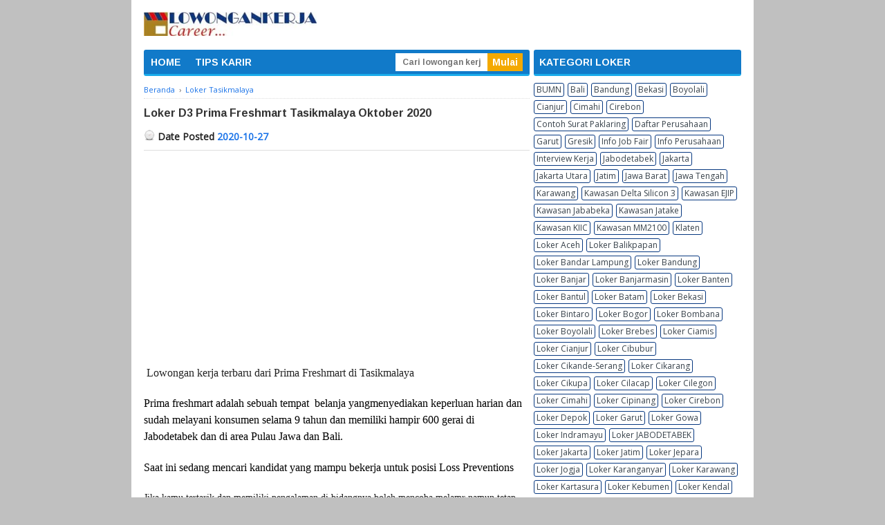

--- FILE ---
content_type: text/html; charset=UTF-8
request_url: https://www.lowongankerjacareer.com/2020/10/loker-d3-prima-freshmart-tasikmalaya.html
body_size: 19288
content:
<!DOCTYPE html>
<html dir='ltr' xmlns='http://www.w3.org/1999/xhtml' xmlns:b='http://www.google.com/2005/gml/b' xmlns:data='http://www.google.com/2005/gml/data' xmlns:expr='http://www.google.com/2005/gml/expr'>
<head>
<link href='https://www.blogger.com/static/v1/widgets/4128112664-css_bundle_v2.css' rel='stylesheet' type='text/css'/>
<!-- START BUAT SCHEMA WEBSITE -->
<script type='application/ld+json'>
{
"@context": "http://schema.org",
"@type": "WebSite",
"@id":"https://www.lowongankerjacareer.com/#website",
"url": "https://www.lowongankerjacareer.com/",
"name": "Lowongankerjacareer.com",
"description": "Website Lowongan Kerja",
"author": {
"@type": "Person",
"name": "Lowongankerjacareer.com"
},
"publisher": "Lowongankerjacareer.com",
"potentialAction": {
"@type": "SearchAction",
"target": "https://www.lowongankerjacareer.com/?s={search_term_string}",
"query-input": "required name=search_term_string" }
}
</script>
<!-- END BUAT BUAT SCHEMA WEBSITE -->
<script async='async' src='//pagead2.googlesyndication.com/ pagead/js/adsbygoogle.js'></script>
<script>
(adsbygoogle = window.adsbygoogle || []).push({
google_ad_client: "pub-5380212590941171",
enable_page_level_ads: true
});
</script>
<meta content='woHENqV_bKMnvb8uapgSEnI4P6Vf3xupb2dA5Wwspz4' name='google-site-verification'/>
<!--[if lt IE 9]> <script src="http://html5shiv.googlecode.com/svn/trunk/html5.js"> </script> <![endif]-->
<meta content='width=device-width,initial-scale=1,minimum-scale=1,maximum-scale=1' name='viewport'/>
<meta content='text/html;charset=UTF-8' http-equiv='Content-Type'/>
<meta content='IE=edge,chrome=1' http-equiv='X-UA-Compatible'/>
<meta content='text/html; charset=UTF-8' http-equiv='Content-Type'/>
<meta content='blogger' name='generator'/>
<link href='https://www.lowongankerjacareer.com/favicon.ico' rel='icon' type='image/x-icon'/>
<link href='https://www.lowongankerjacareer.com/2020/10/loker-d3-prima-freshmart-tasikmalaya.html' rel='canonical'/>
<!--Can't find substitution for tag [blog.ieCssRetrofitLinks]-->
<meta content='https://www.lowongankerjacareer.com/2020/10/loker-d3-prima-freshmart-tasikmalaya.html' property='og:url'/>
<meta content='Loker D3 Prima Freshmart Tasikmalaya Oktober 2020' property='og:title'/>
<meta content='Lowongankerjacareer.com adalah situs loker Indonesia yang menyajikan informasi lowongan kerja terbaru 2023' property='og:description'/>
<!-- SEO Meta Tag -->
<meta content='Loker D3 Prima Freshmart Tasikmalaya Oktober 2020' name='keywords'/>
<!-- SEO Title Tag -->
<title>Loker D3 Prima Freshmart Tasikmalaya Oktober 2020 | Lowongankerjacareer.com</title>
<meta content='YOUR_APPLICATION_ID' property='fb:app_id'/>
<style type='text/css'>@font-face{font-family:'Arimo';font-style:normal;font-weight:700;font-display:swap;src:url(//fonts.gstatic.com/s/arimo/v35/P5sfzZCDf9_T_3cV7NCUECyoxNk3CstcDRrBdwcoaaQwpBQ.woff2)format('woff2');unicode-range:U+0460-052F,U+1C80-1C8A,U+20B4,U+2DE0-2DFF,U+A640-A69F,U+FE2E-FE2F;}@font-face{font-family:'Arimo';font-style:normal;font-weight:700;font-display:swap;src:url(//fonts.gstatic.com/s/arimo/v35/P5sfzZCDf9_T_3cV7NCUECyoxNk3CstcBBrBdwcoaaQwpBQ.woff2)format('woff2');unicode-range:U+0301,U+0400-045F,U+0490-0491,U+04B0-04B1,U+2116;}@font-face{font-family:'Arimo';font-style:normal;font-weight:700;font-display:swap;src:url(//fonts.gstatic.com/s/arimo/v35/P5sfzZCDf9_T_3cV7NCUECyoxNk3CstcDBrBdwcoaaQwpBQ.woff2)format('woff2');unicode-range:U+1F00-1FFF;}@font-face{font-family:'Arimo';font-style:normal;font-weight:700;font-display:swap;src:url(//fonts.gstatic.com/s/arimo/v35/P5sfzZCDf9_T_3cV7NCUECyoxNk3CstcAxrBdwcoaaQwpBQ.woff2)format('woff2');unicode-range:U+0370-0377,U+037A-037F,U+0384-038A,U+038C,U+038E-03A1,U+03A3-03FF;}@font-face{font-family:'Arimo';font-style:normal;font-weight:700;font-display:swap;src:url(//fonts.gstatic.com/s/arimo/v35/P5sfzZCDf9_T_3cV7NCUECyoxNk3CstcAhrBdwcoaaQwpBQ.woff2)format('woff2');unicode-range:U+0307-0308,U+0590-05FF,U+200C-2010,U+20AA,U+25CC,U+FB1D-FB4F;}@font-face{font-family:'Arimo';font-style:normal;font-weight:700;font-display:swap;src:url(//fonts.gstatic.com/s/arimo/v35/P5sfzZCDf9_T_3cV7NCUECyoxNk3CstcDxrBdwcoaaQwpBQ.woff2)format('woff2');unicode-range:U+0102-0103,U+0110-0111,U+0128-0129,U+0168-0169,U+01A0-01A1,U+01AF-01B0,U+0300-0301,U+0303-0304,U+0308-0309,U+0323,U+0329,U+1EA0-1EF9,U+20AB;}@font-face{font-family:'Arimo';font-style:normal;font-weight:700;font-display:swap;src:url(//fonts.gstatic.com/s/arimo/v35/P5sfzZCDf9_T_3cV7NCUECyoxNk3CstcDhrBdwcoaaQwpBQ.woff2)format('woff2');unicode-range:U+0100-02BA,U+02BD-02C5,U+02C7-02CC,U+02CE-02D7,U+02DD-02FF,U+0304,U+0308,U+0329,U+1D00-1DBF,U+1E00-1E9F,U+1EF2-1EFF,U+2020,U+20A0-20AB,U+20AD-20C0,U+2113,U+2C60-2C7F,U+A720-A7FF;}@font-face{font-family:'Arimo';font-style:normal;font-weight:700;font-display:swap;src:url(//fonts.gstatic.com/s/arimo/v35/P5sfzZCDf9_T_3cV7NCUECyoxNk3CstcABrBdwcoaaQw.woff2)format('woff2');unicode-range:U+0000-00FF,U+0131,U+0152-0153,U+02BB-02BC,U+02C6,U+02DA,U+02DC,U+0304,U+0308,U+0329,U+2000-206F,U+20AC,U+2122,U+2191,U+2193,U+2212,U+2215,U+FEFF,U+FFFD;}@font-face{font-family:'Cherry Cream Soda';font-style:normal;font-weight:400;font-display:swap;src:url(//fonts.gstatic.com/s/cherrycreamsoda/v21/UMBIrOxBrW6w2FFyi9paG0fdVdRciQd9A98ZD47H.woff2)format('woff2');unicode-range:U+0000-00FF,U+0131,U+0152-0153,U+02BB-02BC,U+02C6,U+02DA,U+02DC,U+0304,U+0308,U+0329,U+2000-206F,U+20AC,U+2122,U+2191,U+2193,U+2212,U+2215,U+FEFF,U+FFFD;}@font-face{font-family:'Montserrat';font-style:normal;font-weight:400;font-display:swap;src:url(//fonts.gstatic.com/s/montserrat/v31/JTUHjIg1_i6t8kCHKm4532VJOt5-QNFgpCtr6Hw0aXp-p7K4KLjztg.woff2)format('woff2');unicode-range:U+0460-052F,U+1C80-1C8A,U+20B4,U+2DE0-2DFF,U+A640-A69F,U+FE2E-FE2F;}@font-face{font-family:'Montserrat';font-style:normal;font-weight:400;font-display:swap;src:url(//fonts.gstatic.com/s/montserrat/v31/JTUHjIg1_i6t8kCHKm4532VJOt5-QNFgpCtr6Hw9aXp-p7K4KLjztg.woff2)format('woff2');unicode-range:U+0301,U+0400-045F,U+0490-0491,U+04B0-04B1,U+2116;}@font-face{font-family:'Montserrat';font-style:normal;font-weight:400;font-display:swap;src:url(//fonts.gstatic.com/s/montserrat/v31/JTUHjIg1_i6t8kCHKm4532VJOt5-QNFgpCtr6Hw2aXp-p7K4KLjztg.woff2)format('woff2');unicode-range:U+0102-0103,U+0110-0111,U+0128-0129,U+0168-0169,U+01A0-01A1,U+01AF-01B0,U+0300-0301,U+0303-0304,U+0308-0309,U+0323,U+0329,U+1EA0-1EF9,U+20AB;}@font-face{font-family:'Montserrat';font-style:normal;font-weight:400;font-display:swap;src:url(//fonts.gstatic.com/s/montserrat/v31/JTUHjIg1_i6t8kCHKm4532VJOt5-QNFgpCtr6Hw3aXp-p7K4KLjztg.woff2)format('woff2');unicode-range:U+0100-02BA,U+02BD-02C5,U+02C7-02CC,U+02CE-02D7,U+02DD-02FF,U+0304,U+0308,U+0329,U+1D00-1DBF,U+1E00-1E9F,U+1EF2-1EFF,U+2020,U+20A0-20AB,U+20AD-20C0,U+2113,U+2C60-2C7F,U+A720-A7FF;}@font-face{font-family:'Montserrat';font-style:normal;font-weight:400;font-display:swap;src:url(//fonts.gstatic.com/s/montserrat/v31/JTUHjIg1_i6t8kCHKm4532VJOt5-QNFgpCtr6Hw5aXp-p7K4KLg.woff2)format('woff2');unicode-range:U+0000-00FF,U+0131,U+0152-0153,U+02BB-02BC,U+02C6,U+02DA,U+02DC,U+0304,U+0308,U+0329,U+2000-206F,U+20AC,U+2122,U+2191,U+2193,U+2212,U+2215,U+FEFF,U+FFFD;}@font-face{font-family:'Open Sans';font-style:normal;font-weight:400;font-stretch:100%;font-display:swap;src:url(//fonts.gstatic.com/s/opensans/v44/memSYaGs126MiZpBA-UvWbX2vVnXBbObj2OVZyOOSr4dVJWUgsjZ0B4taVIUwaEQbjB_mQ.woff2)format('woff2');unicode-range:U+0460-052F,U+1C80-1C8A,U+20B4,U+2DE0-2DFF,U+A640-A69F,U+FE2E-FE2F;}@font-face{font-family:'Open Sans';font-style:normal;font-weight:400;font-stretch:100%;font-display:swap;src:url(//fonts.gstatic.com/s/opensans/v44/memSYaGs126MiZpBA-UvWbX2vVnXBbObj2OVZyOOSr4dVJWUgsjZ0B4kaVIUwaEQbjB_mQ.woff2)format('woff2');unicode-range:U+0301,U+0400-045F,U+0490-0491,U+04B0-04B1,U+2116;}@font-face{font-family:'Open Sans';font-style:normal;font-weight:400;font-stretch:100%;font-display:swap;src:url(//fonts.gstatic.com/s/opensans/v44/memSYaGs126MiZpBA-UvWbX2vVnXBbObj2OVZyOOSr4dVJWUgsjZ0B4saVIUwaEQbjB_mQ.woff2)format('woff2');unicode-range:U+1F00-1FFF;}@font-face{font-family:'Open Sans';font-style:normal;font-weight:400;font-stretch:100%;font-display:swap;src:url(//fonts.gstatic.com/s/opensans/v44/memSYaGs126MiZpBA-UvWbX2vVnXBbObj2OVZyOOSr4dVJWUgsjZ0B4jaVIUwaEQbjB_mQ.woff2)format('woff2');unicode-range:U+0370-0377,U+037A-037F,U+0384-038A,U+038C,U+038E-03A1,U+03A3-03FF;}@font-face{font-family:'Open Sans';font-style:normal;font-weight:400;font-stretch:100%;font-display:swap;src:url(//fonts.gstatic.com/s/opensans/v44/memSYaGs126MiZpBA-UvWbX2vVnXBbObj2OVZyOOSr4dVJWUgsjZ0B4iaVIUwaEQbjB_mQ.woff2)format('woff2');unicode-range:U+0307-0308,U+0590-05FF,U+200C-2010,U+20AA,U+25CC,U+FB1D-FB4F;}@font-face{font-family:'Open Sans';font-style:normal;font-weight:400;font-stretch:100%;font-display:swap;src:url(//fonts.gstatic.com/s/opensans/v44/memSYaGs126MiZpBA-UvWbX2vVnXBbObj2OVZyOOSr4dVJWUgsjZ0B5caVIUwaEQbjB_mQ.woff2)format('woff2');unicode-range:U+0302-0303,U+0305,U+0307-0308,U+0310,U+0312,U+0315,U+031A,U+0326-0327,U+032C,U+032F-0330,U+0332-0333,U+0338,U+033A,U+0346,U+034D,U+0391-03A1,U+03A3-03A9,U+03B1-03C9,U+03D1,U+03D5-03D6,U+03F0-03F1,U+03F4-03F5,U+2016-2017,U+2034-2038,U+203C,U+2040,U+2043,U+2047,U+2050,U+2057,U+205F,U+2070-2071,U+2074-208E,U+2090-209C,U+20D0-20DC,U+20E1,U+20E5-20EF,U+2100-2112,U+2114-2115,U+2117-2121,U+2123-214F,U+2190,U+2192,U+2194-21AE,U+21B0-21E5,U+21F1-21F2,U+21F4-2211,U+2213-2214,U+2216-22FF,U+2308-230B,U+2310,U+2319,U+231C-2321,U+2336-237A,U+237C,U+2395,U+239B-23B7,U+23D0,U+23DC-23E1,U+2474-2475,U+25AF,U+25B3,U+25B7,U+25BD,U+25C1,U+25CA,U+25CC,U+25FB,U+266D-266F,U+27C0-27FF,U+2900-2AFF,U+2B0E-2B11,U+2B30-2B4C,U+2BFE,U+3030,U+FF5B,U+FF5D,U+1D400-1D7FF,U+1EE00-1EEFF;}@font-face{font-family:'Open Sans';font-style:normal;font-weight:400;font-stretch:100%;font-display:swap;src:url(//fonts.gstatic.com/s/opensans/v44/memSYaGs126MiZpBA-UvWbX2vVnXBbObj2OVZyOOSr4dVJWUgsjZ0B5OaVIUwaEQbjB_mQ.woff2)format('woff2');unicode-range:U+0001-000C,U+000E-001F,U+007F-009F,U+20DD-20E0,U+20E2-20E4,U+2150-218F,U+2190,U+2192,U+2194-2199,U+21AF,U+21E6-21F0,U+21F3,U+2218-2219,U+2299,U+22C4-22C6,U+2300-243F,U+2440-244A,U+2460-24FF,U+25A0-27BF,U+2800-28FF,U+2921-2922,U+2981,U+29BF,U+29EB,U+2B00-2BFF,U+4DC0-4DFF,U+FFF9-FFFB,U+10140-1018E,U+10190-1019C,U+101A0,U+101D0-101FD,U+102E0-102FB,U+10E60-10E7E,U+1D2C0-1D2D3,U+1D2E0-1D37F,U+1F000-1F0FF,U+1F100-1F1AD,U+1F1E6-1F1FF,U+1F30D-1F30F,U+1F315,U+1F31C,U+1F31E,U+1F320-1F32C,U+1F336,U+1F378,U+1F37D,U+1F382,U+1F393-1F39F,U+1F3A7-1F3A8,U+1F3AC-1F3AF,U+1F3C2,U+1F3C4-1F3C6,U+1F3CA-1F3CE,U+1F3D4-1F3E0,U+1F3ED,U+1F3F1-1F3F3,U+1F3F5-1F3F7,U+1F408,U+1F415,U+1F41F,U+1F426,U+1F43F,U+1F441-1F442,U+1F444,U+1F446-1F449,U+1F44C-1F44E,U+1F453,U+1F46A,U+1F47D,U+1F4A3,U+1F4B0,U+1F4B3,U+1F4B9,U+1F4BB,U+1F4BF,U+1F4C8-1F4CB,U+1F4D6,U+1F4DA,U+1F4DF,U+1F4E3-1F4E6,U+1F4EA-1F4ED,U+1F4F7,U+1F4F9-1F4FB,U+1F4FD-1F4FE,U+1F503,U+1F507-1F50B,U+1F50D,U+1F512-1F513,U+1F53E-1F54A,U+1F54F-1F5FA,U+1F610,U+1F650-1F67F,U+1F687,U+1F68D,U+1F691,U+1F694,U+1F698,U+1F6AD,U+1F6B2,U+1F6B9-1F6BA,U+1F6BC,U+1F6C6-1F6CF,U+1F6D3-1F6D7,U+1F6E0-1F6EA,U+1F6F0-1F6F3,U+1F6F7-1F6FC,U+1F700-1F7FF,U+1F800-1F80B,U+1F810-1F847,U+1F850-1F859,U+1F860-1F887,U+1F890-1F8AD,U+1F8B0-1F8BB,U+1F8C0-1F8C1,U+1F900-1F90B,U+1F93B,U+1F946,U+1F984,U+1F996,U+1F9E9,U+1FA00-1FA6F,U+1FA70-1FA7C,U+1FA80-1FA89,U+1FA8F-1FAC6,U+1FACE-1FADC,U+1FADF-1FAE9,U+1FAF0-1FAF8,U+1FB00-1FBFF;}@font-face{font-family:'Open Sans';font-style:normal;font-weight:400;font-stretch:100%;font-display:swap;src:url(//fonts.gstatic.com/s/opensans/v44/memSYaGs126MiZpBA-UvWbX2vVnXBbObj2OVZyOOSr4dVJWUgsjZ0B4vaVIUwaEQbjB_mQ.woff2)format('woff2');unicode-range:U+0102-0103,U+0110-0111,U+0128-0129,U+0168-0169,U+01A0-01A1,U+01AF-01B0,U+0300-0301,U+0303-0304,U+0308-0309,U+0323,U+0329,U+1EA0-1EF9,U+20AB;}@font-face{font-family:'Open Sans';font-style:normal;font-weight:400;font-stretch:100%;font-display:swap;src:url(//fonts.gstatic.com/s/opensans/v44/memSYaGs126MiZpBA-UvWbX2vVnXBbObj2OVZyOOSr4dVJWUgsjZ0B4uaVIUwaEQbjB_mQ.woff2)format('woff2');unicode-range:U+0100-02BA,U+02BD-02C5,U+02C7-02CC,U+02CE-02D7,U+02DD-02FF,U+0304,U+0308,U+0329,U+1D00-1DBF,U+1E00-1E9F,U+1EF2-1EFF,U+2020,U+20A0-20AB,U+20AD-20C0,U+2113,U+2C60-2C7F,U+A720-A7FF;}@font-face{font-family:'Open Sans';font-style:normal;font-weight:400;font-stretch:100%;font-display:swap;src:url(//fonts.gstatic.com/s/opensans/v44/memSYaGs126MiZpBA-UvWbX2vVnXBbObj2OVZyOOSr4dVJWUgsjZ0B4gaVIUwaEQbjA.woff2)format('woff2');unicode-range:U+0000-00FF,U+0131,U+0152-0153,U+02BB-02BC,U+02C6,U+02DA,U+02DC,U+0304,U+0308,U+0329,U+2000-206F,U+20AC,U+2122,U+2191,U+2193,U+2212,U+2215,U+FEFF,U+FFFD;}</style>
<style id='page-skin-1' type='text/css'><!--
/*
-----------------------------------------------
Blogger Template Style
----------------------------------------------- */
/* Variable definitions
====================
<Variable name="keycolor" description="Main Color" type="color" default="#117AC9"/>
<Group description="Page Text" selector="body">
<Variable name="body.font" description="Font" type="font"
default="normal normal 13px Arial, sans-serif"/>
<Variable name="body.text.color" description="Main Text Color" type="color" default="#333333"/>
</Group>
<Group description="Links" selector=".main-outer">
<Variable name="link.color" description="Link Color" type="color" default="#0099cc"/>
<Variable name="link.visited.color" description="Visited Color" type="color" default="#0099cc"/>
<Variable name="link.hover.color" description="Hover Color" type="color" default="#006c8e"/>
</Group>
<Group description="Body Backgrounds" selector=".body-fauxcolumns-outer">
<Variable name="body.background.color" description="Outer Background" type="color" default="#dddddd"/>
</Group>
<Group description="Wrapper Backgrounds" selector="#wrapper">
<Variable name="wrapper.background.color" description="Wrapper Background" type="color" default="#ffffff"/>
</Group>
<Group description="Header Background" selector="#header-wrapper">
<Variable name="header.background.color" description="Header Background" type="color" default="#ffffff"/>
<Variable name="header.border.color" description="Border Color" type="color" default="#232323"/>
</Group>
<Variable name="body.background" description="Body Background" type="background"
color="#c0c0c0" default="$(color) none repeat scroll top left"/>
<Variable name="body.background.override" description="Body Background Override" type="string" default=""/>
<Group description="Blog Title" selector=".header h1.title, .header p.title">
<Variable name="header.font" description="Font" type="font"
default="normal bold 16px Arial, sans-serif"/>
<Variable name="header.text.color" description="Title Color" type="color" default="#333333" />
</Group>
<Group description="Blog Description" selector=".header .description">
<Variable name="description.text.color" description="Description Color" type="color"
default="#333333" />
</Group>
<Group description="Post Title" selector="h2.post-title">
<Variable name="post.title.font" description="Font" type="font"
default="normal bold 14px Arial, Helvetica, FreeSans, sans-serif"/>
<Variable name="post.title.color" description="Text Color" type="color" default="#333333"/>
</Group>
<Group description="Post Date" selector=".post-label-block .date-block">
<Variable name="post.date.background.color" description="Background Color" type="color"
default="#89C237"/>
<Variable name="post.date.color" description="Text Color" type="color"
default="#ffffff"/>
</Group>
<Group description="Post Lebel" selector=".post-label-block .label-block">
<Variable name="post.label.background.color" description="Background Color" type="color"
default="#44CCF2"/>
<Variable name="post.label.color" description="Text Color" type="color"
default="#ffffff"/>
</Group>
<Group description="Post Thumbnail" selector=".img-thumbnail">
<Variable name="post.thumbnail.background.color" description="Background Color" type="color"
default="#ffffff"/>
<Variable name="post.thumbnail.border.background.color" description="Border Color" type="color"
default="#e5e5e5"/>
</Group>
<Group description="Sidebar Title" selector=".sidebar h2">
<Variable name="widget.title.background.color" description="Background Color" type="color" default="#38424b"/>
<Variable name="widget.title.font" description="Title Font" type="font"
default="bold normal 11px Arial, sans-serif"/>
<Variable name="widget.title.text.color" description="Title Color" type="color" default="#ffffff"/>
</Group>
<Group description="Sidebar Title Border" selector=".sidebar h2">
<Variable name="sidebar.title.border.top.color" description="Border Top Color" type="color" default="#3690D4"/>
<Variable name="sidebar.title.border.bottom.color" description="Border Bottom Color" type="color" default="#0F6DB3"/>
</Group>
<Group description="Navigation Menu" selector="#nav">
<Variable name="navigation.menu.font" description="Font" type="font"
default="bold normal 11px Arial, sans-serif"/>
<Variable name="menu.background.color" description="Background Color" type="color" default="#38424b"/>
<Variable name="menu.navigation.text.color" description="Text Color" type="color" default="#ffffff"/>
<Variable name="menu.navigation.hover.color" description="Hover Color" type="color" default="#333333"/>
</Group>
<Group description="Navigation Menu Border" selector="#nav">
<Variable name="menu.border.top.color" description="Border Top Color" type="color" default="#3690D4"/>
<Variable name="menu.border.bottom.color" description="Border Bottom Color" type="color" default="#0F6DB3"/>
</Group>
<Group description="Search Box" selector="#search-form">
<Variable name="input.background.color" description="Input Background Color" type="color" default="#ffffff"/>
<Variable name="button.background.color" description="Button Background Color" type="color" default="#89C237"/>
<Variable name="input.color" description="Input Color" type="color" default="#666666"/>
<Variable name="button.color" description="Button Color" type="color" default="#ffffff"/>
</Group>
<Group description="Footer" selector="#footer-wrapper">
<Variable name="footer.font" description="Font" type="font"
default="normal normal 11px Arial, sans-serif"/>
<Variable name="footer.background.color" description="Background Color" type="color" default="#333333"/>
<Variable name="footer.color" description="Footer Color" type="color" default="#ffffff"/>
<Variable name="footer.border.color" description="Border Color" type="color" default="#454545"/>
</Group>
*/
/**
* Eric Meyer&#39;s Reset CSS v2.0 (http://meyerweb.com/eric/tools/css/reset/)
* http://cssreset.com
*/
html,body,div,span,applet,object,iframe,h1,h2,h3,h4,h5,h6,p,blockquote,pre,a,abbr,acronym,address,big,cite,code,del,dfn,em,img,ins,kbd,q,s,samp,small,strike,strong,sub,sup,tt,var,b,u,i,center,dl,dt,dd,ol,ul,li,fieldset,form,label,legend,table,caption,tbody,tfoot,thead,tr,th,td,article,aside,canvas,details,embed,figure,figcaption,footer,header,hgroup,menu,nav,output,ruby,section,summary,time,mark,audio,video{margin:0;padding:0;border:0;font-size:100%;font:inherit;vertical-align:baseline;}/* HTML5 display-role reset for older browsers */article,aside,details,figcaption,figure,footer,header,hgroup,menu,nav,section{display:block;}body{line-height:1;display:block;}*{margin:0;padding:0;}html{display:block;}ol,ul{list-style:none;}blockquote,q{quotes:none;}blockquote:before,blockquote:after,q:before,q:after{content:&#39;&#39;;content:none;}table{border-collapse:collapse;border-spacing:0;}
/* FRAMEWORK */
.navbar,.post-feeds,.feed-links{display:none;
}
.section,.widget{margin:0 0 0 0;padding:0 0 0 0;
}
strong,b{font-weight:bold;
}
cite,em,i{font-style:italic;
}
a:link{color:#1a73e8;text-decoration:none;outline:none;transition:all 0.5s;-moz-transition:all 0.5s;-webkit-transition:all 0.5s;
}
a:visited{color:#1a73e8;text-decoration:none;
}
a:hover{color:#006c8e;text-decoration:none;
}
a img{border:none;border-width:0;outline:none;
}
abbr,acronym{border-bottom:1px dotted;cursor:help;
}
sup,sub{vertical-align:baseline;position:relative;top:-.4em;font-size:86%;
}
sub{top:.4em;}small{font-size:86%;
}
kbd{font-size:80%;border:1px solid #999;padding:2px 5px;border-bottom-width:2px;border-radius:3px;
}
mark{background-color:#ffce00;color:black;
}
p,blockquote,pre,table,figure,hr,form,ol,ul,dl{margin:1.5em 0;
}
hr{height:1px;border:none;background-color:#666;
}
/* heading */
h1,h2,h3,h4,h5,h6{font-weight:bold;line-height:normal;margin:0 0 0.6em;
}
h1{font-size:170%
}
h2{font-size:110%
}
h3{font-size:100%
}
h4{font-size:90%
}
h5{font-size:80%
}
h6{font-size:70%
}
/* list */
ol,ul,dl{margin:.5em 0em .5em 3em
}
ol{list-style:decimal outside
}
ul{list-style:disc outside
}
li{margin:.5em 0
}
dt{font-weight:bold
}
dd{margin:0 0 .5em 2em
}
/* form */
input,button,select,textarea{font:inherit;font-size:100%;line-height:normal;vertical-align:baseline;
}
textarea{display:block;-webkit-box-sizing:border-box;-moz-box-sizing:border-box;box-sizing:border-box;
}
/* code blockquote */
pre,code{font-family:&quot;Courier New&quot;,Courier,Monospace;color:inherit;
}
pre{white-space:pre;word-wrap:normal;overflow:auto;
}
blockquote{background:#f8f8f8;margin-left:2em;margin-right:2em;border-left:4px solid #ccc;padding:1em 1em;font-style:italic;
}
/* table */
.post-body table[border=&quot;1&quot;] th, .post-body table[border=&quot;1&quot;] td, .post-body table[border=&quot;1&quot;] caption{border:1px solid;padding:.2em .5em;text-align:left;vertical-align:top;
}
.post-body table.tr-caption-container {border:1px solid #e5e5e5;
}
.post-body th{font-weight:bold;
}
.post-body table[border=&quot;1&quot;] caption{border:none;font-style:italic;
}
.post-body table{background:#f6f6f6;
}
.post-body td, .post-body th{vertical-align:top;text-align:left;font-size:13px;padding:3px 5px;border:1px solid #e5e5e5;
}
.post-body th{background:#eee;
}
.post-body table.tr-caption-container td {background:#f6f6f6;border:none;padding:8px;
}
.post-body img {max-width:100%;height:auto;
}
.post-body img, .post-body table.tr-caption-container {max-width:100%;height:auto;
}
.post-body .separator img {max-width:92%;height:auto;
}
.post-body td.tr-caption {color:#666;font-size:80%;padding:0px 8px 8px !important;
}
body#layout #wrapper {
padding:0 0 0 0;
}
body#layout #banner728, body#layout #banner728-bottom {
padding:0 18px;
width:auto;
max-width:100%;
}
body#layout #header-wrapper {
margin-top:32px;
}
img {
max-width:100%;
height:auto;
border:0;
}
table {
max-width:100%;
}
.clear {
clear:both;
}
.clear:after {
visibility:hidden;
display:block;
font-size:0;
content:" ";
clear:both;
height:0;
}
body {
background:#c0c0c0 none repeat scroll top left;
margin:0 0 0 0;
padding:0 0 0 0;
color:#232323;
font:normal normal 14px Open Sans;
text-align:left;
}
/* WRAPPER */
#wrapper {
background:#ffffff;
max-width:900px;
margin:0 auto;
padding:0;
}
/* HEADER WRAPPER */
#header-wrapper {
background:#ffffff;
margin:0 auto;
padding:17px 18px 20px;
overflow:hidden;
color:#7ac910;
}
#header-wrapper a img, .banner728 a img {
display:block;
}
.header {
float:left;
max-width:300px;
width:100%;
margin:0 0;
}
.header img {
max-width:250px;
height:auto;
}
.header h1.title,.header p.title {
font:normal bold 24px Cherry Cream Soda;
margin:0 0 0 0
}
.header .description {
color:#4c4c4c;
margin:0.5em 0 0;
padding:0px 0px 0px 0px;
}
.header a {
color:#7ac910;
}
.header a:hover {
color:#1a73e8;
}
.banner468 {
float:right;
max-width:468px;
width:100%;
margin:0 0;
}
/* MENU NAVIGATION */
#nav {
font:normal bold 14px Arimo;
background:#117ac9;
border-top: 1px solid transparent;
border-bottom:3px solid #19abea;
margin:0 auto;
padding:0 0;
text-transform:none;
display:inline-block;
max-width:764px;
width:100%;
border-radius:3px;
}
#nav ul#menu {
float:left;
margin:0px 0px 0px 0px;
padding:0px 0px;
height:34px;
}
#nav li {
margin:0px 0px;
padding:0px 0px;
float:left;
display:inline;
list-style:none;
position:relative;
}
#nav li > a {
display:block;
padding:0 10px;
margin:3px 0;
line-height:28px;
text-decoration:none;
color:#ffffff;
}
#nav li li > a {
display:block;
padding:0 10px;
margin:0 0;
line-height:24px;
text-decoration:none;
color:#ffffff;
}
#nav li:hover > a, #nav a:hover {
background-color:#f4a900;
}
#nav li ul {
background:#555;
margin:0 0;
width:170px;
height:auto;
position:absolute;
top:31px;
left:0px;
z-index:10;
display:none;
}
#nav li li {
display:block;
float:none;
}
#nav li:hover > ul {
display:block;
}
#nav li ul ul {
left:100%;
top:0px;
}
#search-form {
float:right;
margin:0 10px 0 0;
}
#search-form input#search-box[type="text"] {
background:#ffffff;
float:left;
height:26px;
line-height:26px;
margin:4px 0;
padding:0 10px;
width:113px;
color:#747474;
border:none;
font-size: 12px;
}
#search-form input#search-button[type="submit"] {
float:right;
background:#F4A900;
color:#ffffff;
height:26px;
line-height:26px;
margin:4px 0;
padding:0 7px;
border:none;
}
#search-form input#search-button[type="submit"]:hover{
background:#222;
cursor:pointer
}
#search-form input#search-box[type="text"]:focus {
background:#eee;
outline:none;
}
.banner728, .banner728-bottom {
padding:0 18px;
}
.banner728 h2, .banner728-bottom h2{
display:none;
}
.banner728 .widget-content {
margin:6px 0 0;
max-width:728px;
overflow:hidden;
}
.banner728-bottom .widget-content {
margin:6px 0;
max-width:728px;
overflow:hidden;
}
/* CONTENT WRAPPER */
#content-wrapper {
position:relative;
margin:0 auto;
padding:0 18px;
overflow:hidden;
word-wrap:break-word;
}
/* POST WRAPPER */
#post-wrapper {
float:left;
width:558px;
margin:0px 5px 10px 0px;
}
.post-container {
margin:0 0;
}
.breadcrumbs {
font-size:11px;
color:#666;
padding:0 0 5px;
margin:0 0 12px;
border-bottom:1px dotted #ddd;
}
.post-label-block {
margin:0 0 8px;
font-weight:bold;
text-transform:uppercase;
font-size:11px;
}
.post-label-block .label-block {
background:#44CCF2;
color:#ffffff;
display:inline-block;
padding:2px 3px;
margin:0 0 2px;
}
.post-label-block .date-block {
background:#89C237;
color:#ffffff;
display:inline-block;
padding:2px 3px;
margin:0 0 2px;
}
.post-label-block .label-block:hover, .post-label-block .date-block:hover {
background:#333;
}
.post-label-block abbr {
border-bottom:none;
}
.post {
margin:0 0 7px;
padding:0 0 3px;
overflow:hidden;
border-bottom:1px solid #dddddd;
}
.post-body {
line-height: 1.4;
}
h2.post-title, h1.post-title {
font:normal bold 16px Arimo;
}
h1.post-title {
margin-bottom:15px;
}
h2.post-title a, h1.post-title a, h2.post-title, h1.post-title {
color:#333333;
}
h2.post-title a:hover, h1.post-title a:hover {
color:#1a73e8;
}
.img-thumbnail {
background:#ffffff;
float:left;
width:60px;
height:60px;
margin:0 10px 5px 0;
padding:2px;
border:1px solid #e5e5e5;
}
.img-thumbnail img {
width:60px;
height:60px;
}
.post-author {
color:#999;
font-style:none;
margin:15px 0 15px 0;
font-size:11px;
font-weight:bold;
border-bottom:1px solid rgba(155,155,155,0.2);
}
.post-author a {
color:#999;
}
.post-author a:hover {
border-bottom:1px dotted #ddd;
}
#blog-pager {
margin:0 0;
clear:both !important;
padding:3px 3px;
text-transform:uppercase;
font-size:11px;
font-weight:bold;
}
#blog-pager-newer-link a {
background:#89C237;
float:left;
display:block;
padding:2px 3px;
color:#fff;
}
#blog-pager-older-link a {
background:#89C237;
float:right;
display:block;
padding:2px 3px;
color:#fff;
}
a.home-link {
background:#89C237;
display:inline-block;
padding:2px 3px;
color:#fff;
}
#blog-pager-older-link a:hover, #blog-pager-newer-link a:hover, a.home-link:hover {
background-color:#333;
color:#fff;
}
/* SIDEBAR WRAPPER */
#sidebar-wrapper {
float:right;
width:300px;
margin:0px 0;
}
.sidebar-container {
margin:0 0;
}
.sidebar h2 {
font:normal bold 100% Arimo;
background:#117ac9;
color:#ffffff;
margin:0 0 10px 0;
padding:9px 8px;
text-transform:uppercase;
border-top: 1px solid transparent;
border-radius:3px;
border-bottom:3px solid #19abea;
}
.sidebar .widget {
padding:0 0 10px;
}
.sidebar ul, .sidebar ol {
list-style-type:none;
margin:0 0 0 0;
padding:0 0 0 0;
}
.sidebar li {
margin:0 0 0 0;
padding:3px 0;
border-bottom:1px dotted #ddd
}
/* label */
.label-size-1,.label-size-2,.label-size-3,.label-size-4,.label-size-5 {
font-size:100%;
filter:alpha(100);
opacity:10
}
.cloud-label-widget-content{
text-align:left
}
.label-size{
display:inline-block;
float:left;
background:clear;
margin:0 5px 5px 0;
color:#eee;
font-size:12px;
text-transform:none;
font-weight:none;
}
.label-size a,.label-size span{
display:inline-block;
color:#38424b;
padding:2px 3px;
border:1px solid #073880;
border-radius :3px;
}
.label-size:hover{
background:#dddddd;
}
.label-count {
white-space:nowrap;
padding-right:3px;
margin-left:-3px;
}
.label-size {
line-height:1.2
}
/* popular post */
.PopularPosts .item-thumbnail{
margin:0 6px 6px 0;
display:inline;
padding:6px;
border:1px solid #e5e5e5;
}
.PopularPosts .item-thumbnail a img{
height:40px;
width:40px;
display:block;
margin:0;
padding:0;
}
.PopularPosts .widget-content ul li{
padding:6px 0px !important;
border-bottom:1px dotted #e2e2e2;
}
.PopularPosts .item-title{
font-weight:bold;
}
.PopularPosts .item-snippet {
font-size:10px;
color:#666;
}
.profile-img {
display:inline;
opaciry:10;
margin:0 6px 3px 0;
}
/* ==== Related Post Widget Start ==== */
.related-post {
margin:15px 0px 0px;
border:1px solid #e5e5e5;
padding:10px;
background:clear;
}
.related-post h4 {
font-size:14px;
margin:0 0 .5em;
text-transform:uppercase;
}
.related-post-style-2 {
margin:0 0 0 0 !important;
padding:0 0 0 0 !important;
list-style:none;
}
.related-post-style-2 li {
margin:0 0 0 0;
padding:0 0 0 0;
}
.related-post-style-2 li {
padding:5px 0 !important;
border-top:1px solid #eee;
overflow:hidden;
}
.related-post-style-2 li:first-child {border-top:none}
.related-post-style-2 .related-post-item-thumbnail {
width:30px;
height:30px;
max-width:none;
max-height:none;
background:#fff;
border: 1px solid #e5e5e5;
padding:1px;
float:left;
margin:2px 8px 0 0;
}
.related-post-style-2 .related-post-item-title {
font: bold 12px Arial, sans-serif;
}
.related-post-style-2 .related-post-item-summary {
display:block;
overflow:hidden;
font-size:11px;
}
.related-post-style-2 .related-post-item-more {}
/* share buttons */
.share-buttons-box {
height: 67px;
margin:20px 0 0;
overflow:hidden;
}
.share-buttons {
margin:0 0;
height:67px;
float:left;
}
.share-buttons .share {
float:left;
margin-right:10px;
display:inline-block;
}
/* facebook comments */
.fbbox-comments {
box-sizing: border-box;
-moz-box-sizing: border-box;
background:#f6f6f6;
border:1px solid #e5e5e5;
margin: 0 0 20px;
}
.fb-comments{width: 100% !important;}
.fb-comments iframe[style]{width: 100% !important;}
.fb-like-box{width: 100% !important;}
.fb-like-box iframe[style]{width: 100% !important;}
.fb-comments span{width: 100% !important;}
.fb-comments iframe span[style]{width: 100% !important;}
.fb-like-box span{width: 100% !important;}
.fb-like-box iframe span[style]{width: 100% !important;
}
/* FOOTER WRAPPER */
#footer-wrapper {
background:#000000;
margin:0 auto;
padding:12px 18px;
overflow:hidden;
color:#ffffff;
font:normal normal 11px Montserrat;
text-transform: uppercase;
border-top:1px solid #454545;
}
.footer-left {
float:left;
}
.footer-right {
float:right;
}
#footer-wrapper a {
color:#ffffff;
}
#footer-wrapper a:hover {
color:#1a73e8;
}
.tinynav {
background:#fff;
display:none;
margin:4px 0 4px 18px;
padding:4px;
border-top:2px solid #ddd;
border-left:2px solid #ddd;
border-right:none;
border-bottom:none;
}
.tinynav option {
padding:0 4px;
}
@media only screen and (max-width:768px){
.header, .banner468 {
float:none;
max-width:100%;
}
.header {
margin:0 0 12px;
}
}
@media only screen and (max-width:640px){
.tinynav {
display: inline-block;
}
#menu {
display:none;
}
}
@media only screen and (max-width:480px){
#header-wrapper {
padding:17px 10px 12px;
}
.header, .banner468 {
text-align:center;
}
#content-wrapper, .banner728, .banner728-bottom {
padding:0 10px;
}
#post-wrapper, #sidebar-wrapper {
width:100%;
max-width:100%;
float:none;
margin:12px 0 12px 0;
}
.post-container {
margin:0 0 0 0;
}
#nav ul#menu {
margin:0px 0px 0px 10px;
}
#search-form {
margin:0 10px 0 0;
}
#footer-wrapper {
padding:12px 10px;
text-align:center;
}
.footer-left, .footer-right {
float:none;
}
.tinynav {
margin:3px 0 3px 10px;
}
.comment .comment-thread.inline-thread .comment {
margin: 0 0 0 0 !important;
}
.related-post {
padding:8px;
}
.comments .comments-content {
padding:0 8px !important;
}
.comments .comments-content .comment-thread ol {
margin:8px 0 !important;
}
}
@media screen and (max-width:320px){
.img-thumbnail {
width:70px;
height:70px;
margin:0 6px 3px 0;
}
.img-thumbnail img {
width:70px;
height:70px;
}
#search-form input#search-box[type="text"] {
width:80px;
}
}
/* VIEWPORT */
@-wekit-viewport{width:device-width;max-zoom:1;min-zoom:1}
@-moz-viewport{width:device-width;max-zoom:1;min-zoom:1}
@-ms-viewport{width:device-width;max-zoom:1;min-zoom:1}
@-o-viewport{width:device-width;max-zoom:1;min-zoom:1}
@viewport{width:device-width;max-zoom:1;min-zoom:1}
/* Kode Anti Copy Paste */
body{display:block;
-khtml-user-select:none;
-webkit-user-select:none;
-moz-user-select:none;
-ms-user-select:none;
-o-user-select:none;
user-select:none;
unselectable:on;}
/* Tombol Share */
.share-judule {display: inline-block;margin: 0;color: #afafaf;text-transform: uppercase;
font-size: 16px;background: #fff;z-index: 1;position: relative;padding: 0 10px;font-weight: 500;}
#share-container {margin: 10px auto;overflow: hidden;}
#share {margin:0 0 8px;padding:0;overflow:hidden}
#share p {display: block;padding: 5px 8px !important;margin: 0 3px 3px 0;font-weight: 700;
text-align: center;text-transform: uppercase;}
#share a {width: 25%;height: 30px;display: block;font-size: 24px;color: #fff;
transition: opacity 0.15s linear;float: left;text-align: center;}
#share a:hover{top:1px;left:1px;box-shadow:0 0 3px rgba(1,1,1,.1)}
.wa-button{color:#fff;margin:0 auto;padding:0;font-size:14px;font-weight:700}
.wa-button a{color:#222;margin:0 auto;padding:10px 8px;background:#222}
.wa-button i{font-weight:400;margin:0 10px 0 0}
.label-line {text-align: center;margin-bottom: 6px;position:relative;}
.label-line:before {z-index: 1;content: "";width: 100%;height: 2px;background: #efefef;position: absolute;
top: 50%;left: 0;margin-top: -2px;}
/* CSS Button Style www.lewatinaja.com */
.button{float:center;list-style:none;text-align:center;width:95%;padding:2px;font-size:14px;clear:both}
.button ul{margin:0;padding:0}
.button li{display:inline;margin:5px;padding:0;list-style:none}
.button li a.demo,.button li a.download{position:relative;padding:9px 48px 9px 16px;background:#f39c12;color:#fff!important;font-weight:700;font-size:14px;text-align:center;text-transform:uppercase;letter-spacing:0.5px;border-radius:3px;box-shadow:0 1px rgba(0,0,0,0.1);line-height:normal;transition:all .3s}
.button li a.download{background:#3498db}
.button li a.demo:hover,.button li a.download:hover{background:#666}
.button li a.demo:active,.button li a.download:active{cursor:pointer}
.button li a.demo:after,.button li a.download:after{content:'\f135';background:rgba(0,0,0,0.1);position:absolute;right:0;top:0;font-weight:normal;display:inline-block;margin:0 0 0 10px;color:#fff;padding:11px;font-family:fontawesome}
.button li a.download:after{content:'\f019'}
#related-posts{float:left;width:100%;padding:5px 0 5px}
.showpageNum a, .showpage a {
text-decoration: none;
margin: 0 0 0 1px;
padding: 7px 11px;
background: #333;
color: #fff;
}
.showpageOf {
display:none;
}
.showpageNum a:hover, .showpage a:hover {
background:rgba(112,166,0,1);
color: #fff;
text-decoration: none;
}
.showpagePoint {
color:#fff;
padding: 7px 11px;
background:rgba(112,166,0,1);
text-decoration: none;
}
/*Post Label*/
.post-labels{float:left;display:block;width:100%;color:#999}
.post-labels a{float:left;height:24px;line-height:24px;position:relative;font-size:12px;margin-left:12px;padding:0 10px;background:rgba(0,0,0,0.25);color:#fff;text-decoration:none;border-bottom-right-radius:3px;border-top-right-radius:3px}
.post-labels a:before{content:"";float:left;position:absolute;top:0;left:-12px;width:0;height:0;border-color:transparent rgba(0,0,0,0.25) transparent transparent;border-style:solid;border-width:12px 12px 12px 0}
.post-labels a:after{content:"";position:absolute;top:10px;left:-1px;float:left;width:4px;height:4px;border-radius:2px;background:#fff;transition:all .3s}
.post-labels a:nth-child(1){background:#ca85ca}
.post-labels a:nth-child(1):before{border-color:transparent #ca85ca transparent transparent}
.post-labels a:nth-child(2){background:#e54e7e}
.post-labels a:nth-child(2):before{border-color:transparent #e54e7e transparent transparent}
.post-labels a:nth-child(3){background:#61c436}
.post-labels a:nth-child(3):before{border-color:transparent #61c436 transparent transparent}
.post-labels a:nth-child(4){background:#f4b23f}
.post-labels a:nth-child(4):before{border-color:transparent #f4b23f transparent transparent}
.post-labels a:nth-child(5){background:#46c49c}
.post-labels a:nth-child(5):before{border-color:transparent #46c49c transparent transparent}
.post-labels a:nth-child(6){background:#607ec7}
.post-labels a:nth-child(6):before{border-color:transparent #607ec7 transparent transparent}
.post-labels a:nth-child(7){background:#ca85ca}
.post-labels a:nth-child(7):before{border-color:transparent #ca85ca transparent transparent}
.post-labels a:nth-child(8){background:#e54e7e}
.post-labels a:nth-child(8):before{border-color:transparent #e54e7e transparent transparent}
.post-labels a:nth-child(9){background:#61c436}
.post-labels a:nth-child(9):before{border-color:transparent #61c436 transparent transparent}
.post-labels a:nth-child(10){background:#f4b23f}
.post-labels a:nth-child(10):before{border-color:transparent #f4b23f transparent transparent}

--></style>
<style type='text/css'>
/* COMMENT */

.comment-form {
	overflow:hidden;
}
.comments h3 {
	font-weight:bold;
	margin:0 0 15px 0;
	font-size:14px;
	padding:0 0 0 0;
}
h4#comment-post-message {
	display:none;
	margin:0 0 0 0;
}
.comments{
	clear:both;
	margin-top:10px;
	margin-bottom:0
}
.comments .comments-content {
	font-size:13px;
	margin-bottom:8px;
	background: none repeat scroll 0% 0% #F6F6F6;
	padding:0 12px;
	border: 1px solid #e5e5e5;
	
}
.comments .comments-content .comment-thread ol{
	text-align:left;
	margin:12px 0;
	padding:0
}

.comments .avatar-image-container {
	background:#fff;
	overflow:hidden;
	padding:6px;
	border:1px solid #e5e5e5;
}
.comments .comment-block{
	position:relative;
	background:#fff;
	padding:10px;
	margin-left:60px;
	border:1px solid #e5e5e5;
}

.comments .comments-content .comment-replies{
	margin:8px 0;
	margin-left:60px
}
.comments .comments-content .comment-thread:empty{
	display:none
}
.comments .comment-replybox-single {
	padding:0;
	margin:8px 0;
	margin-left:60px;
}
.comments .comment-replybox-thread {
	margin:8px 0 0 0;
	padding:0;
}


.comments .comments-content .comment{
	margin-bottom:6px;
	padding:0
}
.comments .comments-content .comment:first-child {
	padding:0;
	margin:0
}
.comments .comments-content .comment:last-child {
	padding:0;
	margin:0
}
.comments .comment-thread.inline-thread .comment, .comments .comment-thread.inline-thread .comment:last-child {
	margin:0px 0px 5px 30%
}
.comment .comment-thread.inline-thread .comment:nth-child(6) {
	margin:0px 0px 5px 25%;
}
.comment .comment-thread.inline-thread .comment:nth-child(5) {
	margin:0px 0px 5px 20%;
}
.comment .comment-thread.inline-thread .comment:nth-child(4) {
	margin:0px 0px 5px 15%;
}
.comment .comment-thread.inline-thread .comment:nth-child(3) {
	margin:0px 0px 5px 10%;
}
.comment .comment-thread.inline-thread .comment:nth-child(2) {
	margin:0px 0px 5px 5%;
}
.comment .comment-thread.inline-thread .comment:nth-child(1) {
	margin:0px 0px 5px 0;
}

.comments .comments-content .comment-thread{
	margin:0;
	padding:0
}
.comments .comments-content .inline-thread{
	padding:0 0;
	margin:0
}

.comments .comments-content .icon.blog-author{
	position:absolute;
	top:-2px;
	right:-2px;
	margin:0;
	background-image: url(//3.bp.blogspot.com/-c0gwWErZ6ZI/UbSD539E_qI/AAAAAAAAAPQ/vQuaJw27r1A/s1600/bitmap.png);
	width:59px;
	height:43px;
}

.comments .comment .comment-actions a{
	background:#89C237;
	display:inline-block;
	color:#fff;
	font-weight:bold;
	font-size:10px;
	line-height:15px;
	padding:2px 3px;
	margin:4px 8px 0 0;
}
.comments .comment .comment-actions a:hover, .comments .continue a:hover{
	text-decoration:none;
	background:#333;
}

.comments .continue a {
	background:#89C237;
	color:#fff;
	display:inline-block;
	padding:3px 4px;
	font-size:10px;
}

.pesan-komentar {
	background:#fff;
	padding:10px 20px;
	margin:0 8px;
	border:1px solid #e5e5e5;
}
.pesan-komentar p {
	line-height:normal;
	margin:0 0;
}
  
/* CSS Button Style*/
.button{float:left;list-style:none;text-align:center;width:95%;margin:10px;padding:2px;font-size:14px;clear:both}
.button ul{margin:0;padding:0}
.button li{display:inline;margin:5px;padding:0;list-style:none}
.button li a.demo,.button li a.download{position:relative;padding:9px 48px 9px 16px;background:#f39c12;color:#fff!important;font-weight:700;font-size:14px;text-align:center;text-transform:uppercase;letter-spacing:0.5px;border-radius:3px;box-shadow:0 1px rgba(0,0,0,0.1);line-height:normal;transition:all .3s}
.button li a.download{background:#3498db}
.button li a.demo:hover,.button li a.download:hover{background:#666}
.button li a.demo:active,.button li a.download:active{cursor:pointer}
.button li a.demo:after,.button li a.download:after{content:'\f135';background:rgba(0,0,0,0.1);position:absolute;right:0;top:0;font-weight:normal;display:inline-block;margin:0 0 0 10px;color:#fff;padding:11px;font-family:fontawesome}
.button li a.download:after{content:'\f019'}  
  
  

</style>
<script type='text/javascript'>
//<![CDATA[
function bp_thumbnail_resize(image_url,post_title)
{
var image_width=100;
var image_height=100;
image_tag='<img width="'+image_width+'" height="'+image_height+'" src="'+image_url.replace('/s72-c/','/w'+image_width+'-h'+image_height+'-c/')+'" alt="'+post_title.replace(/"/g,"")+'" title="'+post_title.replace(/"/g,"")+'"/>';
if(post_title!="") return image_tag; else return ""; 
}
//]]>
</script>
<!-- Script Related Post With Thumbnail -->
<script src="//ajax.googleapis.com/ajax/libs/jquery/1.7.1/jquery.min.js"></script>
<script>
//<![CDATA[
/*! http://tinynav.viljamis.com v1.2 by @viljamis */
(function(a,k,g){a.fn.tinyNav=function(l){var c=a.extend({active:"selected",header:"",indent:"- ",label:""},l);return this.each(function(){g++;var h=a(this),b="tinynav"+g,f=".l_"+b,e=a("<select/>").attr("id",b).addClass("tinynav "+b);if(h.is("ul,ol")){""!==c.header&&e.append(a("<option/>").text(c.header));var d="";h.addClass("l_"+b).find("a").each(function(){d+='<option value="'+a(this).attr("href")+'">';var b;for(b=0;b<a(this).parents("ul, ol").length-1;b++)d+=c.indent;d+=a(this).text()+"</option>"});
e.append(d);c.header||e.find(":eq("+a(f+" li").index(a(f+" li."+c.active))+")").attr("selected",!0);e.change(function(){k.location.href=a(this).val()});a(f).after(e);c.label&&e.before(a("<label/>").attr("for",b).addClass("tinynav_label "+b+"_label").append(c.label))}})}})(jQuery,this,0);
//]]>
</script>
<script>
// TinyNav.js
$(function () {
  $('#menu').tinyNav();
});
</script>
<script type='text/javascript'>
        (function(i,s,o,g,r,a,m){i['GoogleAnalyticsObject']=r;i[r]=i[r]||function(){
        (i[r].q=i[r].q||[]).push(arguments)},i[r].l=1*new Date();a=s.createElement(o),
        m=s.getElementsByTagName(o)[0];a.async=1;a.src=g;m.parentNode.insertBefore(a,m)
        })(window,document,'script','https://www.google-analytics.com/analytics.js','ga');
        ga('create', 'UA-50244228-9', 'auto', 'blogger');
        ga('blogger.send', 'pageview');
      </script>
<link href='//netdna.bootstrapcdn.com/font-awesome/4.7.0/css/font-awesome.css' rel='stylesheet'/>
<!-- FUNGSI RELATED POST -->
<script type='text/javascript'>
var numposts = 5;
var showpostthumbnails = false;
var showpostdate = false;</script>
<script type='text/javascript'>
var relatedpoststitle="";
</script>
<script type='text/javascript'>
//<![CDATA[
var relatedTitles=new Array();var relatedTitlesNum=0;var relatedUrls=new Array();function related_results_labels(c){for(var b=0;b<c.feed.entry.length;b++){var d=c.feed.entry[b];relatedTitles[relatedTitlesNum]=d.title.$t;for(var a=0;a<d.link.length;a++){if(d.link[a].rel=="alternate"){relatedUrls[relatedTitlesNum]=d.link[a].href;relatedTitlesNum++;break}}}}function removeRelatedDuplicates(){var b=new Array(0);var c=new Array(0);for(var a=0;a<relatedUrls.length;a++){if(!contains(b,relatedUrls[a])){b.length+=1;b[b.length-1]=relatedUrls[a];c.length+=1;c[c.length-1]=relatedTitles[a]}}relatedTitles=c;relatedUrls=b}function contains(b,d){for(var c=0;c<b.length;c++){if(b[c]==d){return true}}return false}function printRelatedLabels(a){for(var b=0;b<relatedUrls.length;b++){if(relatedUrls[b]==a){relatedUrls.splice(b,1);relatedTitles.splice(b,1)}}var c=Math.floor((relatedTitles.length-1)*Math.random());var b=0;if(relatedTitles.length>1){document.write("<h3>"+relatedpoststitle+"</h3>")}document.write("<ul>");while(b<relatedTitles.length&&b<20&&b<maxresults){document.write('<li><a href="'+relatedUrls[c]+'">'+relatedTitles[c]+"</a></li>");if(c<relatedTitles.length-1){c++}else{c=0}b++}document.write("</ul>");relatedUrls.splice(0,relatedUrls.length);relatedTitles.splice(0,relatedTitles.length)};
//]]>
</script>
<link href='https://www.blogger.com/dyn-css/authorization.css?targetBlogID=1575256423558701432&amp;zx=2c484c0d-169a-4d84-8226-4ba772c889ea' media='none' onload='if(media!=&#39;all&#39;)media=&#39;all&#39;' rel='stylesheet'/><noscript><link href='https://www.blogger.com/dyn-css/authorization.css?targetBlogID=1575256423558701432&amp;zx=2c484c0d-169a-4d84-8226-4ba772c889ea' rel='stylesheet'/></noscript>
<meta name='google-adsense-platform-account' content='ca-host-pub-1556223355139109'/>
<meta name='google-adsense-platform-domain' content='blogspot.com'/>

</head>
<body class='loading'>
<div id='fb-root'></div>
<script>
	//<![CDATA[
	window.fbAsyncInit = function() {
	FB.init({
	appId : 'YOUR_APPLICATION_ID',
	status : true, // check login status
	cookie : true, // enable cookies to allow the server to access the session
	xfbml : true // parse XFBML
	});
	};
	(function() {
	var e = document.createElement('script');
	e.src = document.location.protocol + '//connect.facebook.net/en_US/all.js';
	e.async = true;
	document.getElementById('fb-root').appendChild(e);
	}());
	//]]>
	</script>
<!-- wrapper start -->
<div id='wrapper'>
<!-- header wrapper start -->
<header id='header-wrapper'>
<div class='header section' id='header'><div class='widget Header' data-version='1' id='Header1'>
<div id='header-inner'>
<a href='https://www.lowongankerjacareer.com/' style='display: block'>
<img alt='Lowongankerjacareer.com' height='43px; ' id='Header1_headerimg' src='https://blogger.googleusercontent.com/img/b/R29vZ2xl/AVvXsEiy9NqTjC-Z8FduKl8TQHreeoORhfoqntXvpNCdxQzHkgEqhcVJU2FRwjsbGy79hmeXB4X5ge6gUuejr58JpTMwF9QLyPV22VpSdT1p0TXZkk7lJKGDtN5c3klIPK3BE9G8IsFuD7u4sq8/s1600/lowongankerjacareer.jpg' style='display: block' width='310px; '/>
</a>
</div>
</div></div>
<div class='banner468 no-items section' id='banner468'></div>
<div class='clear'></div>
</header>
<!-- header wrapper end -->
<div class='clear'></div>
<!-- secondary navigation menu end -->
<div class='banner728 no-items section' id='banner728'></div>
<!-- content wrapper start -->
<div id='content-wrapper'>
<!-- post wrapper start -->
<div id='post-wrapper'>
<div class='post-container'>
<div style='padding-bottom:8px'>
<nav id='nav'>
<ul id='menu'>
<li><a href='/'>HOME</a></li>
<li><a href='/search/label/Tips Karir'>TIPS KARIR</a></li>
</ul>
<form action='/search' id='search-form' method='get' style='display: inline;'><input id='search-box' name='q' onblur='if(this.value==&#39;&#39;)this.value=this.defaultValue;' onfocus='if(this.value==this.defaultValue)this.value=&#39;&#39;;' type='text' value='Cari lowongan kerja' vinput=''/>
<input id='search-button' type='submit' value='Mulai'/></form>
</nav></div>
<div class='main section' id='main'><div class='widget Blog' data-version='1' id='Blog1'>
<div class='breadcrumbs' itemscope='itemscope' itemtype='https://schema.org/BreadcrumbList'>
<span itemprop='itemListElement' itemscope='itemscope' itemtype='https://schema.org/ListItem'>
<a href='https://www.lowongankerjacareer.com/' itemprop='item' title='Home'>
<meta content='1' itemprop='position'/>
<span itemprop='name'>Beranda</span></a>
</span>
 &nbsp;&#8250;&nbsp;
              <span itemprop='itemListElement' itemscope='itemscope' itemtype='https://schema.org/ListItem'>
<meta content='2' itemprop='position'/>
<a href='https://www.lowongankerjacareer.com/search/label/Loker%20Tasikmalaya?&max-results=8' itemprop='item' rel='nofollow' title='Loker Tasikmalaya'>
<span itemprop='name'>Loker Tasikmalaya</span>
</a>
</span>
</div>
<div class='blog-posts hfeed'>
<!--Can't find substitution for tag [defaultAdStart]-->

          <div class="date-outer">
        

          <div class="date-posts">
        
<div class='post-outer'>
<article class='post hentry' itemprop='blogPost' itemscope='itemscope'>
<script type='application/ld+json'>{
  "@context": "http://schema.org",
  "@type": "BlogPosting",
  "mainEntityOfPage": {
    "@type": "WebPage",
    "@id": "https://www.lowongankerjacareer.com/2020/10/loker-d3-prima-freshmart-tasikmalaya.html"
  },
  "headline": "Loker D3 Prima Freshmart Tasikmalaya Oktober 2020",
  "description": "&#160; Lowongan kerja terbaru dari Prima Freshmart di Tasikmalaya   Prima freshmart  adalah sebuah tempat &#160; belanja yangmenyediakan keperluan har...", 
  "datePublished": "2020-10-27T21:09:00+07:00", 
  "dateModified": "2020-10-27T21:09:00+07:00",
  "image": {
    "@type": "ImageObject",
    "url": "https://4.bp.blogspot.com/-8kN5uucyxDI/XD6vAIw18dI/AAAAAAAA7kU/uTwzqq0EbvgGyzRaNuLpjzARZIKOWbVoACLcBGAs/s1280/no-thumbnail.jpg",
    "height": 720,"width": 1280},"publisher": {
    "@type": "Organization",
    "name": "Lowongankerjacareer.com",
    "logo": {
      "@type": "ImageObject",
      "url": "https://1.bp.blogspot.com/-r9ghBc1zFxk/XkvtQK2KaEI/AAAAAAAAF4g/HGf0P_r1JHgfDtwmJ-BSNB7kcRb1-BwcgCLcBGAsYHQ/s1600/mbah-lokir.jpg",
      "width": 60,
      "height": 60
    }
  },"author": {
    "@type": "Organization",
    "name": "Lowongankerjacareer.com",
    "url": "https://www.lowongankerjacareer.com/"
  }
}
</script>
<a name='3063255849430806821'></a>
<h1 class='post-title entry-title' itemprop='name'>
Loker D3 Prima Freshmart Tasikmalaya Oktober 2020
</h1>
<div class='post-header'>
<div class='post-header-line-1'></div>
</div>
<div class='post-body entry-content' id='post-body-3063255849430806821' itemprop='description articleBody'>
<div style='margin: 10px 0;'><h3 style='background:transparent url(https://3.bp.blogspot.com/-8zBVC26ojQE/UrcfeqmWuXI/AAAAAAAAFng/f_xOYkEhdVA/s1600/clock.png) no-repeat scroll top left;padding-left:20px;font-size:14px;'>Date Posted <b><a href='https://www.lowongankerjacareer.com/2020/10/loker-d3-prima-freshmart-tasikmalaya.html' rel='bookmark' title='permanent link'><time datetime='2020-10-27T21:09:00+07:00' itemprop='datePublished' title='2020-10-27T21:09:00+07:00'>2020-10-27</time></a></b></h3>
</div>
<div style='border-bottom:1px solid #dddddd;'>
</div>
<div style='padding-top:10px'>
<script async src="//pagead2.googlesyndication.com/pagead/js/adsbygoogle.js"></script>
<!-- updatelowonganbandung_tautan_responsif -->
<ins class="adsbygoogle"
     style="display:block"
     data-ad-client="ca-pub-5380212590941171"
     data-ad-slot="3364214576"
     data-ad-format="link"></ins>
<script>
(adsbygoogle = window.adsbygoogle || []).push({});
</script>
</div>
<p>&nbsp;<span style="font-family: &quot;Times New Roman&quot;, serif; font-size: 12pt;">Lowongan kerja terbaru dari Prima Freshmart di Tasikmalaya</span></p>

<p align="left" class="MsoNormal" style="text-align: left;"><span style="background: white; color: black; font-family: &quot;Times New Roman&quot;,&quot;serif&quot;; font-size: 12pt; line-height: 150%; mso-bidi-font-weight: bold; mso-themecolor: text1;">Prima freshmart</span><span style="background: white; color: black; font-family: &quot;Times New Roman&quot;,&quot;serif&quot;; font-size: 12pt; line-height: 150%; mso-themecolor: text1;"><span style="-webkit-text-stroke-width: 0px; float: none; font-variant-caps: normal; font-variant-ligatures: normal; orphans: 2; text-decoration-color: initial; text-decoration-style: initial; widows: 2; word-spacing: 0px;"> adalah sebuah tempat <span style="mso-spacerun: yes;">&nbsp;</span>belanja
yangmenyediakan keperluan harian dan sudah melayani konsumen selama 9 tahun dan
memiliki hampir 600 gerai di Jabodetabek dan di area Pulau Jawa dan Bali.</span></span><span style="color: black; font-family: &quot;Times New Roman&quot;,&quot;serif&quot;; font-size: 12pt; line-height: 150%; mso-themecolor: text1;"><o:p></o:p></span></p>

<p align="left" class="MsoNormal" style="text-align: left;"><span style="color: black; font-family: &quot;Times New Roman&quot;,&quot;serif&quot;; font-size: 12pt; line-height: 150%; mso-themecolor: text1;">Saat ini sedang mencari kandidat yang mampu bekerja untuk
posisi Loss Preventions<o:p></o:p></span></p><p align="left" class="MsoNormal" style="text-align: left;"><span style="font-family: Times New Roman, serif;">Jika kamu tertarik dan memiliki pengalaman di bidangnya boleh mencoba melamr namun tetap perhatikan kualifikasinya ya!</span></p>

<p align="left" class="MsoNormal" style="text-align: left;"><span style="color: black; font-family: &quot;Times New Roman&quot;,&quot;serif&quot;; font-size: 12pt; line-height: 150%; mso-themecolor: text1;"><o:p>&nbsp;</o:p></span></p>

<p align="left" class="MsoNormal" style="text-align: left;"><b style="mso-bidi-font-weight: normal;"><span style="color: black; font-family: &quot;Times New Roman&quot;,&quot;serif&quot;; font-size: 12pt; line-height: 150%; mso-themecolor: text1;">POSISI<o:p></o:p></span></b></p>

<p align="left" class="MsoNormal" style="text-align: left;"><b style="mso-bidi-font-weight: normal;"><span style="color: black; font-family: &quot;Times New Roman&quot;,&quot;serif&quot;; font-size: 12pt; line-height: 150%; mso-themecolor: text1;">LOSS PREVENTIONS<o:p></o:p></span></b></p>

<p align="left" class="MsoNormal" style="text-align: left;"><b style="mso-bidi-font-weight: normal;"><span style="color: black; font-family: &quot;Times New Roman&quot;,&quot;serif&quot;; font-size: 12pt; line-height: 150%; mso-themecolor: text1;">KUALIFIKASI<o:p></o:p></span></b></p>

<p align="left" class="MsoNormal" style="text-align: left;"></p><ul style="text-align: left;"><li><span style="background: white; color: black; font-family: &quot;Times New Roman&quot;,&quot;serif&quot;; font-size: 12pt; line-height: 150%; mso-themecolor: text1;">Pria usia maksimal 35 tahun</span></li><li><span style="background: white; color: black; font-family: &quot;Times New Roman&quot;,&quot;serif&quot;; font-size: 12pt; line-height: 150%; mso-themecolor: text1;">Pendidikan minimal D3 Segala jurusan</span></li><li><span style="background: white; color: black; font-family: &quot;Times New Roman&quot;,&quot;serif&quot;; font-size: 12pt; line-height: 150%; mso-themecolor: text1;">Berpengalaman sebagai audit diutamakan</span></li><li><span style="background: white; color: black; font-family: &quot;Times New Roman&quot;,&quot;serif&quot;; font-size: 12pt; line-height: 150%; mso-themecolor: text1;">Bersedia bekerja mobile</span></li><li><span style="background: white; color: black; font-family: &quot;Times New Roman&quot;,&quot;serif&quot;; font-size: 12pt; line-height: 150%; mso-themecolor: text1;">Memiliki kendaraan pribadi dan SIM</span></li><li><span style="background: white; color: black; font-family: &quot;Times New Roman&quot;,&quot;serif&quot;; font-size: 12pt; line-height: 150%; mso-themecolor: text1;">Penempatan
area Tasik</span></li></ul><p></p>









<p align="left" class="MsoNormal" style="text-align: left;"><b style="mso-bidi-font-weight: normal;"><span style="color: black; font-family: &quot;Times New Roman&quot;,&quot;serif&quot;; font-size: 12pt; line-height: 150%; mso-themecolor: text1;"><o:p>&nbsp;</o:p></span></b></p>

<p align="left" class="MsoNormal" style="text-align: left;"><b style="mso-bidi-font-weight: normal;"><span style="color: black; font-family: &quot;Times New Roman&quot;,&quot;serif&quot;; font-size: 12pt; line-height: 150%; mso-themecolor: text1;">Jika kamu memenuhi kualifikasinya, silahkan
kirimkan CV ke:<o:p></o:p></span></b></p>

<p align="left" class="MsoNormal" style="text-align: left;"><b style="mso-bidi-font-weight: normal;"><span style="background: white; color: black; font-family: &quot;Times New Roman&quot;,&quot;serif&quot;; font-size: 12pt; line-height: 150%; mso-themecolor: text1;">pfmhrdbdg01@gmail.com</span></b></p>

<p class="MsoNormal"><span style="color: black; font-family: &quot;Times New Roman&quot;,&quot;serif&quot;; font-size: 12pt; line-height: 150%; mso-themecolor: text1;"><o:p><b>&nbsp;Note: segala bentuk seleksi dilaksanakan di Kota Bandung</b></o:p></span></p>
<div style='margin-top:15px;margin-bottom:15px;width:100%;max-width:336px;height:100%;max-height:280px;'>
 
<script async src="//pagead2.googlesyndication.com/pagead/js/adsbygoogle.js"></script>
<!-- updatelowonganbandung_responsif -->
<ins class="adsbygoogle"
     style="display:block"
     data-ad-client="ca-pub-5380212590941171"
     data-ad-slot="5029563424"
     data-ad-format="auto"></ins>
<script>
(adsbygoogle = window.adsbygoogle || []).push({});
</script>

 </div>
<div style='clear: both;'></div>
</div>
</article>
<div style='clear: both;'></div>
<div style='clear: both;'></div>
<div id='share-container'>
<div class='label-line'>
<p class='share-judule'>Bagikan Informasi ini</p>
</div>
<div id='share'>
<a href='http://www.facebook.com/sharer.php?u=https://www.lowongankerjacareer.com/2020/10/loker-d3-prima-freshmart-tasikmalaya.html' onclick='window.open(this.href,"popupwindow","status=0,height=500,width=500,resizable=0,top=50,left=100");return false;' rel='nofollow' style='background:#3b5998;' target='_blank' title='Facebook'><i class='fa fa-facebook'></i></a><a href='https://plus.google.com/share?url=https://www.lowongankerjacareer.com/2020/10/loker-d3-prima-freshmart-tasikmalaya.html' onclick='window.open(this.href,"popupwindow","status=0,height=500,width=500,resizable=0,top=50,left=100");return false;' rel='nofollow' style='background:#c0361a;' target='_blank' title='Google+'><i class='fa fa-google-plus'></i></a><a href='https://twitter.com/intent/tweet?url=https://www.lowongankerjacareer.com/2020/10/loker-d3-prima-freshmart-tasikmalaya.html&text=Loker D3 Prima Freshmart Tasikmalaya Oktober 2020&lang=id' onclick='window.open(this.href,"popupwindow","status=0,height=500,width=500,resizable=0,top=50,left=100");return false;' rel='nofollow' style='background:#4099ff;' target='_blank' title='Twitter'><i class='fa fa-twitter'></i></a>
<a data-action='share/whatsapp/share' href='whatsapp://send?text=Loker D3 Prima Freshmart Tasikmalaya Oktober 2020%20%2D%20https://www.lowongankerjacareer.com/2020/10/loker-d3-prima-freshmart-tasikmalaya.html' style='background:#43d854'><i aria-hidden='true' class='fa fa-whatsapp'></i></a>
</div>
</div>
<div class='comments' id='comments'>
<a name='comments'></a>
<div id='backlinks-container'>
<div id='Blog1_backlinks-container'>
</div>
</div>
</div>
</div>

        </div></div>
      
<!--Can't find substitution for tag [adEnd]-->
</div>
<div class='blog-pager' id='blog-pager'>
<span id='blog-pager-newer-link'>
<a class='blog-pager-newer-link' href='https://www.lowongankerjacareer.com/2020/10/loker-d3-prima-freshmart-cirebon.html' id='Blog1_blog-pager-newer-link' title='Posting Lebih Baru'>Posting Lebih Baru</a>
</span>
<span id='blog-pager-older-link'>
<a class='blog-pager-older-link' href='https://www.lowongankerjacareer.com/2020/10/loker-content-creator-kunkun-bandung.html' id='Blog1_blog-pager-older-link' title='Posting Lama'>Posting Lama</a>
</span>
<a class='home-link' href='https://www.lowongankerjacareer.com/'>Beranda</a>
</div>
<div class='clear'></div>
<div class='post-feeds'>
</div>
</div></div>
</div>
</div>
<!-- post wrapper end -->
<!-- sidebar wrapper start -->
<aside id='sidebar-wrapper'>
<div class='sidebar-container'>
<div class='sidebar section' id='sidebar'><div class='widget Label' data-version='1' id='Label1'>
<h2>Kategori Loker</h2>
<div class='widget-content cloud-label-widget-content'>
<span class='label-size label-size-1'>
<a dir='ltr' href='https://www.lowongankerjacareer.com/search/label/BUMN'>BUMN</a>
</span>
<span class='label-size label-size-2'>
<a dir='ltr' href='https://www.lowongankerjacareer.com/search/label/Bali'>Bali</a>
</span>
<span class='label-size label-size-5'>
<a dir='ltr' href='https://www.lowongankerjacareer.com/search/label/Bandung'>Bandung</a>
</span>
<span class='label-size label-size-4'>
<a dir='ltr' href='https://www.lowongankerjacareer.com/search/label/Bekasi'>Bekasi</a>
</span>
<span class='label-size label-size-2'>
<a dir='ltr' href='https://www.lowongankerjacareer.com/search/label/Boyolali'>Boyolali</a>
</span>
<span class='label-size label-size-2'>
<a dir='ltr' href='https://www.lowongankerjacareer.com/search/label/Cianjur'>Cianjur</a>
</span>
<span class='label-size label-size-3'>
<a dir='ltr' href='https://www.lowongankerjacareer.com/search/label/Cimahi'>Cimahi</a>
</span>
<span class='label-size label-size-3'>
<a dir='ltr' href='https://www.lowongankerjacareer.com/search/label/Cirebon'>Cirebon</a>
</span>
<span class='label-size label-size-2'>
<a dir='ltr' href='https://www.lowongankerjacareer.com/search/label/Contoh%20Surat%20Paklaring'>Contoh Surat Paklaring</a>
</span>
<span class='label-size label-size-3'>
<a dir='ltr' href='https://www.lowongankerjacareer.com/search/label/Daftar%20Perusahaan'>Daftar Perusahaan</a>
</span>
<span class='label-size label-size-3'>
<a dir='ltr' href='https://www.lowongankerjacareer.com/search/label/Garut'>Garut</a>
</span>
<span class='label-size label-size-2'>
<a dir='ltr' href='https://www.lowongankerjacareer.com/search/label/Gresik'>Gresik</a>
</span>
<span class='label-size label-size-2'>
<a dir='ltr' href='https://www.lowongankerjacareer.com/search/label/Info%20Job%20Fair'>Info Job Fair</a>
</span>
<span class='label-size label-size-1'>
<a dir='ltr' href='https://www.lowongankerjacareer.com/search/label/Info%20Perusahaan'>Info Perusahaan</a>
</span>
<span class='label-size label-size-3'>
<a dir='ltr' href='https://www.lowongankerjacareer.com/search/label/Interview%20Kerja'>Interview Kerja</a>
</span>
<span class='label-size label-size-4'>
<a dir='ltr' href='https://www.lowongankerjacareer.com/search/label/Jabodetabek'>Jabodetabek</a>
</span>
<span class='label-size label-size-3'>
<a dir='ltr' href='https://www.lowongankerjacareer.com/search/label/Jakarta'>Jakarta</a>
</span>
<span class='label-size label-size-1'>
<a dir='ltr' href='https://www.lowongankerjacareer.com/search/label/Jakarta%20Utara'>Jakarta Utara</a>
</span>
<span class='label-size label-size-2'>
<a dir='ltr' href='https://www.lowongankerjacareer.com/search/label/Jatim'>Jatim</a>
</span>
<span class='label-size label-size-4'>
<a dir='ltr' href='https://www.lowongankerjacareer.com/search/label/Jawa%20Barat'>Jawa Barat</a>
</span>
<span class='label-size label-size-3'>
<a dir='ltr' href='https://www.lowongankerjacareer.com/search/label/Jawa%20Tengah'>Jawa Tengah</a>
</span>
<span class='label-size label-size-3'>
<a dir='ltr' href='https://www.lowongankerjacareer.com/search/label/Karawang'>Karawang</a>
</span>
<span class='label-size label-size-1'>
<a dir='ltr' href='https://www.lowongankerjacareer.com/search/label/Kawasan%20Delta%20Silicon%203'>Kawasan Delta Silicon 3</a>
</span>
<span class='label-size label-size-2'>
<a dir='ltr' href='https://www.lowongankerjacareer.com/search/label/Kawasan%20EJIP'>Kawasan EJIP</a>
</span>
<span class='label-size label-size-2'>
<a dir='ltr' href='https://www.lowongankerjacareer.com/search/label/Kawasan%20Jababeka'>Kawasan Jababeka</a>
</span>
<span class='label-size label-size-1'>
<a dir='ltr' href='https://www.lowongankerjacareer.com/search/label/Kawasan%20Jatake'>Kawasan Jatake</a>
</span>
<span class='label-size label-size-1'>
<a dir='ltr' href='https://www.lowongankerjacareer.com/search/label/Kawasan%20KIIC'>Kawasan KIIC</a>
</span>
<span class='label-size label-size-3'>
<a dir='ltr' href='https://www.lowongankerjacareer.com/search/label/Kawasan%20MM2100'>Kawasan MM2100</a>
</span>
<span class='label-size label-size-2'>
<a dir='ltr' href='https://www.lowongankerjacareer.com/search/label/Klaten'>Klaten</a>
</span>
<span class='label-size label-size-1'>
<a dir='ltr' href='https://www.lowongankerjacareer.com/search/label/Loker%20Aceh'>Loker Aceh</a>
</span>
<span class='label-size label-size-2'>
<a dir='ltr' href='https://www.lowongankerjacareer.com/search/label/Loker%20Balikpapan'>Loker Balikpapan</a>
</span>
<span class='label-size label-size-1'>
<a dir='ltr' href='https://www.lowongankerjacareer.com/search/label/Loker%20Bandar%20Lampung'>Loker Bandar Lampung</a>
</span>
<span class='label-size label-size-5'>
<a dir='ltr' href='https://www.lowongankerjacareer.com/search/label/Loker%20Bandung'>Loker Bandung</a>
</span>
<span class='label-size label-size-1'>
<a dir='ltr' href='https://www.lowongankerjacareer.com/search/label/Loker%20Banjar'>Loker Banjar</a>
</span>
<span class='label-size label-size-1'>
<a dir='ltr' href='https://www.lowongankerjacareer.com/search/label/Loker%20Banjarmasin'>Loker Banjarmasin</a>
</span>
<span class='label-size label-size-3'>
<a dir='ltr' href='https://www.lowongankerjacareer.com/search/label/Loker%20Banten'>Loker Banten</a>
</span>
<span class='label-size label-size-2'>
<a dir='ltr' href='https://www.lowongankerjacareer.com/search/label/Loker%20Bantul'>Loker Bantul</a>
</span>
<span class='label-size label-size-1'>
<a dir='ltr' href='https://www.lowongankerjacareer.com/search/label/Loker%20Batam'>Loker Batam</a>
</span>
<span class='label-size label-size-1'>
<a dir='ltr' href='https://www.lowongankerjacareer.com/search/label/Loker%20Bekasi'>Loker Bekasi</a>
</span>
<span class='label-size label-size-1'>
<a dir='ltr' href='https://www.lowongankerjacareer.com/search/label/Loker%20Bintaro'>Loker Bintaro</a>
</span>
<span class='label-size label-size-3'>
<a dir='ltr' href='https://www.lowongankerjacareer.com/search/label/Loker%20Bogor'>Loker Bogor</a>
</span>
<span class='label-size label-size-1'>
<a dir='ltr' href='https://www.lowongankerjacareer.com/search/label/Loker%20Bombana'>Loker Bombana</a>
</span>
<span class='label-size label-size-2'>
<a dir='ltr' href='https://www.lowongankerjacareer.com/search/label/Loker%20Boyolali'>Loker Boyolali</a>
</span>
<span class='label-size label-size-2'>
<a dir='ltr' href='https://www.lowongankerjacareer.com/search/label/Loker%20Brebes'>Loker Brebes</a>
</span>
<span class='label-size label-size-3'>
<a dir='ltr' href='https://www.lowongankerjacareer.com/search/label/Loker%20Ciamis'>Loker Ciamis</a>
</span>
<span class='label-size label-size-2'>
<a dir='ltr' href='https://www.lowongankerjacareer.com/search/label/Loker%20Cianjur'>Loker Cianjur</a>
</span>
<span class='label-size label-size-2'>
<a dir='ltr' href='https://www.lowongankerjacareer.com/search/label/Loker%20Cibubur'>Loker Cibubur</a>
</span>
<span class='label-size label-size-2'>
<a dir='ltr' href='https://www.lowongankerjacareer.com/search/label/Loker%20Cikande-Serang'>Loker Cikande-Serang</a>
</span>
<span class='label-size label-size-3'>
<a dir='ltr' href='https://www.lowongankerjacareer.com/search/label/Loker%20Cikarang'>Loker Cikarang</a>
</span>
<span class='label-size label-size-1'>
<a dir='ltr' href='https://www.lowongankerjacareer.com/search/label/Loker%20Cikupa'>Loker Cikupa</a>
</span>
<span class='label-size label-size-1'>
<a dir='ltr' href='https://www.lowongankerjacareer.com/search/label/Loker%20Cilacap'>Loker Cilacap</a>
</span>
<span class='label-size label-size-2'>
<a dir='ltr' href='https://www.lowongankerjacareer.com/search/label/Loker%20Cilegon'>Loker Cilegon</a>
</span>
<span class='label-size label-size-3'>
<a dir='ltr' href='https://www.lowongankerjacareer.com/search/label/Loker%20Cimahi'>Loker Cimahi</a>
</span>
<span class='label-size label-size-1'>
<a dir='ltr' href='https://www.lowongankerjacareer.com/search/label/Loker%20Cipinang'>Loker Cipinang</a>
</span>
<span class='label-size label-size-3'>
<a dir='ltr' href='https://www.lowongankerjacareer.com/search/label/Loker%20Cirebon'>Loker Cirebon</a>
</span>
<span class='label-size label-size-3'>
<a dir='ltr' href='https://www.lowongankerjacareer.com/search/label/Loker%20Depok'>Loker Depok</a>
</span>
<span class='label-size label-size-2'>
<a dir='ltr' href='https://www.lowongankerjacareer.com/search/label/Loker%20Garut'>Loker Garut</a>
</span>
<span class='label-size label-size-1'>
<a dir='ltr' href='https://www.lowongankerjacareer.com/search/label/Loker%20Gowa'>Loker Gowa</a>
</span>
<span class='label-size label-size-2'>
<a dir='ltr' href='https://www.lowongankerjacareer.com/search/label/Loker%20Indramayu'>Loker Indramayu</a>
</span>
<span class='label-size label-size-2'>
<a dir='ltr' href='https://www.lowongankerjacareer.com/search/label/Loker%20JABODETABEK'>Loker JABODETABEK</a>
</span>
<span class='label-size label-size-5'>
<a dir='ltr' href='https://www.lowongankerjacareer.com/search/label/Loker%20Jakarta'>Loker Jakarta</a>
</span>
<span class='label-size label-size-1'>
<a dir='ltr' href='https://www.lowongankerjacareer.com/search/label/Loker%20Jatim'>Loker Jatim</a>
</span>
<span class='label-size label-size-1'>
<a dir='ltr' href='https://www.lowongankerjacareer.com/search/label/Loker%20Jepara'>Loker Jepara</a>
</span>
<span class='label-size label-size-2'>
<a dir='ltr' href='https://www.lowongankerjacareer.com/search/label/Loker%20Jogja'>Loker Jogja</a>
</span>
<span class='label-size label-size-2'>
<a dir='ltr' href='https://www.lowongankerjacareer.com/search/label/Loker%20Karanganyar'>Loker Karanganyar</a>
</span>
<span class='label-size label-size-1'>
<a dir='ltr' href='https://www.lowongankerjacareer.com/search/label/Loker%20Karawang'>Loker Karawang</a>
</span>
<span class='label-size label-size-1'>
<a dir='ltr' href='https://www.lowongankerjacareer.com/search/label/Loker%20Kartasura'>Loker Kartasura</a>
</span>
<span class='label-size label-size-1'>
<a dir='ltr' href='https://www.lowongankerjacareer.com/search/label/Loker%20Kebumen'>Loker Kebumen</a>
</span>
<span class='label-size label-size-1'>
<a dir='ltr' href='https://www.lowongankerjacareer.com/search/label/Loker%20Kendal'>Loker Kendal</a>
</span>
<span class='label-size label-size-2'>
<a dir='ltr' href='https://www.lowongankerjacareer.com/search/label/Loker%20Kendari'>Loker Kendari</a>
</span>
<span class='label-size label-size-2'>
<a dir='ltr' href='https://www.lowongankerjacareer.com/search/label/Loker%20Klaten'>Loker Klaten</a>
</span>
<span class='label-size label-size-1'>
<a dir='ltr' href='https://www.lowongankerjacareer.com/search/label/Loker%20Kolaka'>Loker Kolaka</a>
</span>
<span class='label-size label-size-1'>
<a dir='ltr' href='https://www.lowongankerjacareer.com/search/label/Loker%20Kotaraya'>Loker Kotaraya</a>
</span>
<span class='label-size label-size-2'>
<a dir='ltr' href='https://www.lowongankerjacareer.com/search/label/Loker%20Kudus'>Loker Kudus</a>
</span>
<span class='label-size label-size-1'>
<a dir='ltr' href='https://www.lowongankerjacareer.com/search/label/Loker%20Kulon%20Progo'>Loker Kulon Progo</a>
</span>
<span class='label-size label-size-1'>
<a dir='ltr' href='https://www.lowongankerjacareer.com/search/label/Loker%20Lombok'>Loker Lombok</a>
</span>
<span class='label-size label-size-2'>
<a dir='ltr' href='https://www.lowongankerjacareer.com/search/label/Loker%20Magelang'>Loker Magelang</a>
</span>
<span class='label-size label-size-3'>
<a dir='ltr' href='https://www.lowongankerjacareer.com/search/label/Loker%20Majalengka'>Loker Majalengka</a>
</span>
<span class='label-size label-size-3'>
<a dir='ltr' href='https://www.lowongankerjacareer.com/search/label/Loker%20Makassar'>Loker Makassar</a>
</span>
<span class='label-size label-size-2'>
<a dir='ltr' href='https://www.lowongankerjacareer.com/search/label/Loker%20Malang'>Loker Malang</a>
</span>
<span class='label-size label-size-2'>
<a dir='ltr' href='https://www.lowongankerjacareer.com/search/label/Loker%20Manado'>Loker Manado</a>
</span>
<span class='label-size label-size-1'>
<a dir='ltr' href='https://www.lowongankerjacareer.com/search/label/Loker%20Mojokerto'>Loker Mojokerto</a>
</span>
<span class='label-size label-size-1'>
<a dir='ltr' href='https://www.lowongankerjacareer.com/search/label/Loker%20Morowali'>Loker Morowali</a>
</span>
<span class='label-size label-size-2'>
<a dir='ltr' href='https://www.lowongankerjacareer.com/search/label/Loker%20Palembang'>Loker Palembang</a>
</span>
<span class='label-size label-size-1'>
<a dir='ltr' href='https://www.lowongankerjacareer.com/search/label/Loker%20Palopo'>Loker Palopo</a>
</span>
<span class='label-size label-size-2'>
<a dir='ltr' href='https://www.lowongankerjacareer.com/search/label/Loker%20Palu'>Loker Palu</a>
</span>
<span class='label-size label-size-2'>
<a dir='ltr' href='https://www.lowongankerjacareer.com/search/label/Loker%20Pangandaran'>Loker Pangandaran</a>
</span>
<span class='label-size label-size-1'>
<a dir='ltr' href='https://www.lowongankerjacareer.com/search/label/Loker%20Parepare'>Loker Parepare</a>
</span>
<span class='label-size label-size-2'>
<a dir='ltr' href='https://www.lowongankerjacareer.com/search/label/Loker%20Pati'>Loker Pati</a>
</span>
<span class='label-size label-size-1'>
<a dir='ltr' href='https://www.lowongankerjacareer.com/search/label/Loker%20Pekalongan'>Loker Pekalongan</a>
</span>
<span class='label-size label-size-2'>
<a dir='ltr' href='https://www.lowongankerjacareer.com/search/label/Loker%20Pekanbaru'>Loker Pekanbaru</a>
</span>
<span class='label-size label-size-1'>
<a dir='ltr' href='https://www.lowongankerjacareer.com/search/label/Loker%20Pemalang'>Loker Pemalang</a>
</span>
<span class='label-size label-size-2'>
<a dir='ltr' href='https://www.lowongankerjacareer.com/search/label/Loker%20Purwakarta'>Loker Purwakarta</a>
</span>
<span class='label-size label-size-1'>
<a dir='ltr' href='https://www.lowongankerjacareer.com/search/label/Loker%20Purwokerto'>Loker Purwokerto</a>
</span>
<span class='label-size label-size-1'>
<a dir='ltr' href='https://www.lowongankerjacareer.com/search/label/Loker%20Raha'>Loker Raha</a>
</span>
<span class='label-size label-size-1'>
<a dir='ltr' href='https://www.lowongankerjacareer.com/search/label/Loker%20Rembang'>Loker Rembang</a>
</span>
<span class='label-size label-size-1'>
<a dir='ltr' href='https://www.lowongankerjacareer.com/search/label/Loker%20Riau'>Loker Riau</a>
</span>
<span class='label-size label-size-3'>
<a dir='ltr' href='https://www.lowongankerjacareer.com/search/label/Loker%20Semarang'>Loker Semarang</a>
</span>
<span class='label-size label-size-2'>
<a dir='ltr' href='https://www.lowongankerjacareer.com/search/label/Loker%20Serang'>Loker Serang</a>
</span>
<span class='label-size label-size-1'>
<a dir='ltr' href='https://www.lowongankerjacareer.com/search/label/Loker%20Sidoarjo'>Loker Sidoarjo</a>
</span>
<span class='label-size label-size-1'>
<a dir='ltr' href='https://www.lowongankerjacareer.com/search/label/Loker%20Simo'>Loker Simo</a>
</span>
<span class='label-size label-size-1'>
<a dir='ltr' href='https://www.lowongankerjacareer.com/search/label/Loker%20Slawi'>Loker Slawi</a>
</span>
<span class='label-size label-size-2'>
<a dir='ltr' href='https://www.lowongankerjacareer.com/search/label/Loker%20Sleman'>Loker Sleman</a>
</span>
<span class='label-size label-size-3'>
<a dir='ltr' href='https://www.lowongankerjacareer.com/search/label/Loker%20Solo'>Loker Solo</a>
</span>
<span class='label-size label-size-2'>
<a dir='ltr' href='https://www.lowongankerjacareer.com/search/label/Loker%20Sragen'>Loker Sragen</a>
</span>
<span class='label-size label-size-2'>
<a dir='ltr' href='https://www.lowongankerjacareer.com/search/label/Loker%20Subang'>Loker Subang</a>
</span>
<span class='label-size label-size-2'>
<a dir='ltr' href='https://www.lowongankerjacareer.com/search/label/Loker%20Sukabumi'>Loker Sukabumi</a>
</span>
<span class='label-size label-size-2'>
<a dir='ltr' href='https://www.lowongankerjacareer.com/search/label/Loker%20Sukoharjo'>Loker Sukoharjo</a>
</span>
<span class='label-size label-size-3'>
<a dir='ltr' href='https://www.lowongankerjacareer.com/search/label/Loker%20Sulawesi'>Loker Sulawesi</a>
</span>
<span class='label-size label-size-1'>
<a dir='ltr' href='https://www.lowongankerjacareer.com/search/label/Loker%20Sumatera'>Loker Sumatera</a>
</span>
<span class='label-size label-size-3'>
<a dir='ltr' href='https://www.lowongankerjacareer.com/search/label/Loker%20Sumedang'>Loker Sumedang</a>
</span>
<span class='label-size label-size-3'>
<a dir='ltr' href='https://www.lowongankerjacareer.com/search/label/Loker%20Surabaya'>Loker Surabaya</a>
</span>
<span class='label-size label-size-2'>
<a dir='ltr' href='https://www.lowongankerjacareer.com/search/label/Loker%20Surakarta'>Loker Surakarta</a>
</span>
<span class='label-size label-size-4'>
<a dir='ltr' href='https://www.lowongankerjacareer.com/search/label/Loker%20Tangerang'>Loker Tangerang</a>
</span>
<span class='label-size label-size-3'>
<a dir='ltr' href='https://www.lowongankerjacareer.com/search/label/Loker%20Tasikmalaya'>Loker Tasikmalaya</a>
</span>
<span class='label-size label-size-2'>
<a dir='ltr' href='https://www.lowongankerjacareer.com/search/label/Loker%20Tegal'>Loker Tegal</a>
</span>
<span class='label-size label-size-1'>
<a dir='ltr' href='https://www.lowongankerjacareer.com/search/label/Loker%20Temanggung'>Loker Temanggung</a>
</span>
<span class='label-size label-size-1'>
<a dir='ltr' href='https://www.lowongankerjacareer.com/search/label/Loker%20Tipes'>Loker Tipes</a>
</span>
<span class='label-size label-size-1'>
<a dir='ltr' href='https://www.lowongankerjacareer.com/search/label/Loker%20Tulungagung'>Loker Tulungagung</a>
</span>
<span class='label-size label-size-1'>
<a dir='ltr' href='https://www.lowongankerjacareer.com/search/label/Loker%20Wonogiri'>Loker Wonogiri</a>
</span>
<span class='label-size label-size-3'>
<a dir='ltr' href='https://www.lowongankerjacareer.com/search/label/Loker%20Yogyakarta'>Loker Yogyakarta</a>
</span>
<span class='label-size label-size-1'>
<a dir='ltr' href='https://www.lowongankerjacareer.com/search/label/Lowongan%20Kerja%20Jatinangor'>Lowongan Kerja Jatinangor</a>
</span>
<span class='label-size label-size-1'>
<a dir='ltr' href='https://www.lowongankerjacareer.com/search/label/Magang'>Magang</a>
</span>
<span class='label-size label-size-3'>
<a dir='ltr' href='https://www.lowongankerjacareer.com/search/label/Majalengka'>Majalengka</a>
</span>
<span class='label-size label-size-3'>
<a dir='ltr' href='https://www.lowongankerjacareer.com/search/label/Motivasi'>Motivasi</a>
</span>
<span class='label-size label-size-2'>
<a dir='ltr' href='https://www.lowongankerjacareer.com/search/label/Psikotes%20Kerja'>Psikotes Kerja</a>
</span>
<span class='label-size label-size-2'>
<a dir='ltr' href='https://www.lowongankerjacareer.com/search/label/Purwakarta'>Purwakarta</a>
</span>
<span class='label-size label-size-2'>
<a dir='ltr' href='https://www.lowongankerjacareer.com/search/label/Rancaekek'>Rancaekek</a>
</span>
<span class='label-size label-size-2'>
<a dir='ltr' href='https://www.lowongankerjacareer.com/search/label/Rembang'>Rembang</a>
</span>
<span class='label-size label-size-1'>
<a dir='ltr' href='https://www.lowongankerjacareer.com/search/label/Sampang'>Sampang</a>
</span>
<span class='label-size label-size-2'>
<a dir='ltr' href='https://www.lowongankerjacareer.com/search/label/Serang'>Serang</a>
</span>
<span class='label-size label-size-2'>
<a dir='ltr' href='https://www.lowongankerjacareer.com/search/label/Sidoarjo'>Sidoarjo</a>
</span>
<span class='label-size label-size-1'>
<a dir='ltr' href='https://www.lowongankerjacareer.com/search/label/Solo%20Raya'>Solo Raya</a>
</span>
<span class='label-size label-size-2'>
<a dir='ltr' href='https://www.lowongankerjacareer.com/search/label/Sragen'>Sragen</a>
</span>
<span class='label-size label-size-2'>
<a dir='ltr' href='https://www.lowongankerjacareer.com/search/label/Sukoharjo'>Sukoharjo</a>
</span>
<span class='label-size label-size-2'>
<a dir='ltr' href='https://www.lowongankerjacareer.com/search/label/Sulawesi'>Sulawesi</a>
</span>
<span class='label-size label-size-3'>
<a dir='ltr' href='https://www.lowongankerjacareer.com/search/label/Sumedang'>Sumedang</a>
</span>
<span class='label-size label-size-3'>
<a dir='ltr' href='https://www.lowongankerjacareer.com/search/label/Surabaya'>Surabaya</a>
</span>
<span class='label-size label-size-3'>
<a dir='ltr' href='https://www.lowongankerjacareer.com/search/label/Surat%20Lamaran%20Kerja'>Surat Lamaran Kerja</a>
</span>
<span class='label-size label-size-3'>
<a dir='ltr' href='https://www.lowongankerjacareer.com/search/label/Tangerang'>Tangerang</a>
</span>
<span class='label-size label-size-4'>
<a dir='ltr' href='https://www.lowongankerjacareer.com/search/label/Tips%20Karir'>Tips Karir</a>
</span>
<span class='label-size label-size-2'>
<a dir='ltr' href='https://www.lowongankerjacareer.com/search/label/Toko'>Toko</a>
</span>
<span class='label-size label-size-2'>
<a dir='ltr' href='https://www.lowongankerjacareer.com/search/label/Usaha%20dan%20Bisnis'>Usaha dan Bisnis</a>
</span>
<span class='label-size label-size-1'>
<a dir='ltr' href='https://www.lowongankerjacareer.com/search/label/Utama'>Utama</a>
</span>
<span class='label-size label-size-1'>
<a dir='ltr' href='https://www.lowongankerjacareer.com/search/label/cibitung'>cibitung</a>
</span>
<span class='label-size label-size-1'>
<a dir='ltr' href='https://www.lowongankerjacareer.com/search/label/jawa%20timur'>jawa timur</a>
</span>
<span class='label-size label-size-1'>
<a dir='ltr' href='https://www.lowongankerjacareer.com/search/label/kalimantan'>kalimantan</a>
</span>
<span class='label-size label-size-1'>
<a dir='ltr' href='https://www.lowongankerjacareer.com/search/label/kelapa%20gading'>kelapa gading</a>
</span>
<span class='label-size label-size-1'>
<a dir='ltr' href='https://www.lowongankerjacareer.com/search/label/loker%20kuningan'>loker kuningan</a>
</span>
<span class='label-size label-size-1'>
<a dir='ltr' href='https://www.lowongankerjacareer.com/search/label/loker%20pasuruan'>loker pasuruan</a>
</span>
<span class='label-size label-size-1'>
<a dir='ltr' href='https://www.lowongankerjacareer.com/search/label/loker%20salatiga'>loker salatiga</a>
</span>
<span class='label-size label-size-1'>
<a dir='ltr' href='https://www.lowongankerjacareer.com/search/label/sol'>sol</a>
</span>
<div class='clear'></div>
</div>
</div><div class='widget BlogArchive' data-version='1' id='BlogArchive1'>
<h2>Arsip Loker</h2>
<div class='widget-content'>
<div id='ArchiveList'>
<div id='BlogArchive1_ArchiveList'>
<select id='BlogArchive1_ArchiveMenu'>
<option value=''>Arsip Loker</option>
<option value='https://www.lowongankerjacareer.com/2025/11/'>November (4)</option>
<option value='https://www.lowongankerjacareer.com/2023/11/'>November (1)</option>
<option value='https://www.lowongankerjacareer.com/2023/10/'>Oktober (4)</option>
<option value='https://www.lowongankerjacareer.com/2023/09/'>September (22)</option>
<option value='https://www.lowongankerjacareer.com/2023/08/'>Agustus (26)</option>
<option value='https://www.lowongankerjacareer.com/2023/07/'>Juli (5)</option>
<option value='https://www.lowongankerjacareer.com/2023/06/'>Juni (6)</option>
<option value='https://www.lowongankerjacareer.com/2023/05/'>Mei (14)</option>
<option value='https://www.lowongankerjacareer.com/2023/04/'>April (16)</option>
<option value='https://www.lowongankerjacareer.com/2023/03/'>Maret (7)</option>
<option value='https://www.lowongankerjacareer.com/2023/02/'>Februari (30)</option>
<option value='https://www.lowongankerjacareer.com/2023/01/'>Januari (16)</option>
<option value='https://www.lowongankerjacareer.com/2022/12/'>Desember (1)</option>
<option value='https://www.lowongankerjacareer.com/2022/11/'>November (16)</option>
<option value='https://www.lowongankerjacareer.com/2022/10/'>Oktober (1)</option>
<option value='https://www.lowongankerjacareer.com/2022/09/'>September (1)</option>
<option value='https://www.lowongankerjacareer.com/2022/08/'>Agustus (1)</option>
<option value='https://www.lowongankerjacareer.com/2022/07/'>Juli (109)</option>
<option value='https://www.lowongankerjacareer.com/2022/06/'>Juni (4)</option>
<option value='https://www.lowongankerjacareer.com/2022/05/'>Mei (4)</option>
<option value='https://www.lowongankerjacareer.com/2022/04/'>April (25)</option>
<option value='https://www.lowongankerjacareer.com/2022/03/'>Maret (8)</option>
<option value='https://www.lowongankerjacareer.com/2022/02/'>Februari (28)</option>
<option value='https://www.lowongankerjacareer.com/2022/01/'>Januari (67)</option>
<option value='https://www.lowongankerjacareer.com/2021/12/'>Desember (9)</option>
<option value='https://www.lowongankerjacareer.com/2021/11/'>November (22)</option>
<option value='https://www.lowongankerjacareer.com/2021/10/'>Oktober (16)</option>
<option value='https://www.lowongankerjacareer.com/2021/09/'>September (34)</option>
<option value='https://www.lowongankerjacareer.com/2021/08/'>Agustus (7)</option>
<option value='https://www.lowongankerjacareer.com/2021/07/'>Juli (1)</option>
<option value='https://www.lowongankerjacareer.com/2021/06/'>Juni (9)</option>
<option value='https://www.lowongankerjacareer.com/2021/05/'>Mei (1)</option>
<option value='https://www.lowongankerjacareer.com/2021/03/'>Maret (2)</option>
<option value='https://www.lowongankerjacareer.com/2021/02/'>Februari (4)</option>
<option value='https://www.lowongankerjacareer.com/2021/01/'>Januari (21)</option>
<option value='https://www.lowongankerjacareer.com/2020/11/'>November (66)</option>
<option value='https://www.lowongankerjacareer.com/2020/10/'>Oktober (213)</option>
<option value='https://www.lowongankerjacareer.com/2020/09/'>September (209)</option>
<option value='https://www.lowongankerjacareer.com/2020/08/'>Agustus (324)</option>
<option value='https://www.lowongankerjacareer.com/2020/07/'>Juli (311)</option>
<option value='https://www.lowongankerjacareer.com/2020/06/'>Juni (114)</option>
<option value='https://www.lowongankerjacareer.com/2020/05/'>Mei (3)</option>
<option value='https://www.lowongankerjacareer.com/2020/04/'>April (4)</option>
<option value='https://www.lowongankerjacareer.com/2020/03/'>Maret (43)</option>
<option value='https://www.lowongankerjacareer.com/2020/02/'>Februari (43)</option>
<option value='https://www.lowongankerjacareer.com/2020/01/'>Januari (45)</option>
<option value='https://www.lowongankerjacareer.com/2019/12/'>Desember (45)</option>
<option value='https://www.lowongankerjacareer.com/2019/11/'>November (40)</option>
<option value='https://www.lowongankerjacareer.com/2019/10/'>Oktober (17)</option>
<option value='https://www.lowongankerjacareer.com/2019/09/'>September (7)</option>
<option value='https://www.lowongankerjacareer.com/2019/08/'>Agustus (8)</option>
<option value='https://www.lowongankerjacareer.com/2019/07/'>Juli (11)</option>
<option value='https://www.lowongankerjacareer.com/2019/06/'>Juni (17)</option>
<option value='https://www.lowongankerjacareer.com/2019/05/'>Mei (11)</option>
<option value='https://www.lowongankerjacareer.com/2019/04/'>April (5)</option>
<option value='https://www.lowongankerjacareer.com/2019/03/'>Maret (6)</option>
<option value='https://www.lowongankerjacareer.com/2019/02/'>Februari (30)</option>
<option value='https://www.lowongankerjacareer.com/2019/01/'>Januari (16)</option>
<option value='https://www.lowongankerjacareer.com/2018/12/'>Desember (22)</option>
<option value='https://www.lowongankerjacareer.com/2018/11/'>November (26)</option>
<option value='https://www.lowongankerjacareer.com/2018/10/'>Oktober (9)</option>
<option value='https://www.lowongankerjacareer.com/2018/09/'>September (2)</option>
<option value='https://www.lowongankerjacareer.com/2018/08/'>Agustus (3)</option>
<option value='https://www.lowongankerjacareer.com/2018/07/'>Juli (25)</option>
<option value='https://www.lowongankerjacareer.com/2018/06/'>Juni (11)</option>
<option value='https://www.lowongankerjacareer.com/2018/05/'>Mei (25)</option>
<option value='https://www.lowongankerjacareer.com/2018/04/'>April (15)</option>
<option value='https://www.lowongankerjacareer.com/2018/03/'>Maret (13)</option>
<option value='https://www.lowongankerjacareer.com/2018/02/'>Februari (17)</option>
<option value='https://www.lowongankerjacareer.com/2018/01/'>Januari (1)</option>
<option value='https://www.lowongankerjacareer.com/2017/12/'>Desember (1)</option>
<option value='https://www.lowongankerjacareer.com/2017/10/'>Oktober (1)</option>
<option value='https://www.lowongankerjacareer.com/2017/09/'>September (1)</option>
<option value='https://www.lowongankerjacareer.com/2017/01/'>Januari (1)</option>
<option value='https://www.lowongankerjacareer.com/2016/09/'>September (1)</option>
<option value='https://www.lowongankerjacareer.com/2016/05/'>Mei (1)</option>
<option value='https://www.lowongankerjacareer.com/2016/04/'>April (2)</option>
<option value='https://www.lowongankerjacareer.com/2016/03/'>Maret (1)</option>
<option value='https://www.lowongankerjacareer.com/2016/01/'>Januari (1)</option>
<option value='https://www.lowongankerjacareer.com/2015/08/'>Agustus (1)</option>
<option value='https://www.lowongankerjacareer.com/2015/06/'>Juni (1)</option>
<option value='https://www.lowongankerjacareer.com/2015/04/'>April (1)</option>
<option value='https://www.lowongankerjacareer.com/2015/03/'>Maret (2)</option>
<option value='https://www.lowongankerjacareer.com/2015/02/'>Februari (2)</option>
<option value='https://www.lowongankerjacareer.com/2014/08/'>Agustus (1)</option>
<option value='https://www.lowongankerjacareer.com/2014/05/'>Mei (1)</option>
<option value='https://www.lowongankerjacareer.com/2012/10/'>Oktober (1)</option>
<option value='https://www.lowongankerjacareer.com/2012/06/'>Juni (1)</option>
<option value='https://www.lowongankerjacareer.com/2010/03/'>Maret (1)</option>
</select>
</div>
</div>
<div class='clear'></div>
</div>
</div></div>
</div>
</aside>
<!-- sidebar wrapper end -->
</div>
<!-- content wrapper end -->
<div class='clear'></div>
<div class='banner728-bottom no-items section' id='banner728-bottom'></div>
<!-- footer wrapper start -->
<footer id='footer-wrapper'>
<div class='footer-left'>
		Copyright 2022 <a href='https://www.lowongankerjacareer.com/' rel='copyright'>Lowongankerjacareer.com</a>
</div>
<div class='footer-right'>
<a href='/p/about.html'>Tentang Kami</a> |
 <a href='/p/privacy.html'>Privacy Policy</a> |
 <a href='/p/disclaimer.html'>Disclaimer</a>
</div>
</footer>
<!-- footer wrapper end -->
</div>
<!-- wrapper end -->

<script type="text/javascript" src="https://www.blogger.com/static/v1/widgets/1350801215-widgets.js"></script>
<script type='text/javascript'>
window['__wavt'] = 'AOuZoY7MFhcN6ZbJDdF8Yf0eT4ulV2nPeQ:1767865187110';_WidgetManager._Init('//www.blogger.com/rearrange?blogID\x3d1575256423558701432','//www.lowongankerjacareer.com/2020/10/loker-d3-prima-freshmart-tasikmalaya.html','1575256423558701432');
_WidgetManager._SetDataContext([{'name': 'blog', 'data': {'blogId': '1575256423558701432', 'title': 'Lowongankerjacareer.com', 'url': 'https://www.lowongankerjacareer.com/2020/10/loker-d3-prima-freshmart-tasikmalaya.html', 'canonicalUrl': 'https://www.lowongankerjacareer.com/2020/10/loker-d3-prima-freshmart-tasikmalaya.html', 'homepageUrl': 'https://www.lowongankerjacareer.com/', 'searchUrl': 'https://www.lowongankerjacareer.com/search', 'canonicalHomepageUrl': 'https://www.lowongankerjacareer.com/', 'blogspotFaviconUrl': 'https://www.lowongankerjacareer.com/favicon.ico', 'bloggerUrl': 'https://www.blogger.com', 'hasCustomDomain': true, 'httpsEnabled': true, 'enabledCommentProfileImages': true, 'gPlusViewType': 'FILTERED_POSTMOD', 'adultContent': false, 'analyticsAccountNumber': 'UA-50244228-9', 'encoding': 'UTF-8', 'locale': 'id', 'localeUnderscoreDelimited': 'id', 'languageDirection': 'ltr', 'isPrivate': false, 'isMobile': false, 'isMobileRequest': false, 'mobileClass': '', 'isPrivateBlog': false, 'isDynamicViewsAvailable': false, 'feedLinks': '\n', 'meTag': '', 'adsenseHostId': 'ca-host-pub-1556223355139109', 'adsenseHasAds': false, 'adsenseAutoAds': false, 'boqCommentIframeForm': true, 'loginRedirectParam': '', 'view': '', 'dynamicViewsCommentsSrc': '//www.blogblog.com/dynamicviews/4224c15c4e7c9321/js/comments.js', 'dynamicViewsScriptSrc': '//www.blogblog.com/dynamicviews/038a364c45b47299', 'plusOneApiSrc': 'https://apis.google.com/js/platform.js', 'disableGComments': true, 'interstitialAccepted': false, 'sharing': {'platforms': [{'name': 'Dapatkan link', 'key': 'link', 'shareMessage': 'Dapatkan link', 'target': ''}, {'name': 'Facebook', 'key': 'facebook', 'shareMessage': 'Bagikan ke Facebook', 'target': 'facebook'}, {'name': 'BlogThis!', 'key': 'blogThis', 'shareMessage': 'BlogThis!', 'target': 'blog'}, {'name': 'X', 'key': 'twitter', 'shareMessage': 'Bagikan ke X', 'target': 'twitter'}, {'name': 'Pinterest', 'key': 'pinterest', 'shareMessage': 'Bagikan ke Pinterest', 'target': 'pinterest'}, {'name': 'Email', 'key': 'email', 'shareMessage': 'Email', 'target': 'email'}], 'disableGooglePlus': true, 'googlePlusShareButtonWidth': 0, 'googlePlusBootstrap': '\x3cscript type\x3d\x22text/javascript\x22\x3ewindow.___gcfg \x3d {\x27lang\x27: \x27id\x27};\x3c/script\x3e'}, 'hasCustomJumpLinkMessage': true, 'jumpLinkMessage': 'Read more \xbb', 'pageType': 'item', 'postId': '3063255849430806821', 'pageName': 'Loker D3 Prima Freshmart Tasikmalaya Oktober 2020', 'pageTitle': 'Lowongankerjacareer.com: Loker D3 Prima Freshmart Tasikmalaya Oktober 2020', 'metaDescription': ''}}, {'name': 'features', 'data': {}}, {'name': 'messages', 'data': {'edit': 'Edit', 'linkCopiedToClipboard': 'Tautan disalin ke papan klip!', 'ok': 'Oke', 'postLink': 'Tautan Pos'}}, {'name': 'template', 'data': {'name': 'custom', 'localizedName': 'Khusus', 'isResponsive': false, 'isAlternateRendering': false, 'isCustom': true}}, {'name': 'view', 'data': {'classic': {'name': 'classic', 'url': '?view\x3dclassic'}, 'flipcard': {'name': 'flipcard', 'url': '?view\x3dflipcard'}, 'magazine': {'name': 'magazine', 'url': '?view\x3dmagazine'}, 'mosaic': {'name': 'mosaic', 'url': '?view\x3dmosaic'}, 'sidebar': {'name': 'sidebar', 'url': '?view\x3dsidebar'}, 'snapshot': {'name': 'snapshot', 'url': '?view\x3dsnapshot'}, 'timeslide': {'name': 'timeslide', 'url': '?view\x3dtimeslide'}, 'isMobile': false, 'title': 'Loker D3 Prima Freshmart Tasikmalaya Oktober 2020', 'description': 'Lowongankerjacareer.com adalah situs loker Indonesia yang menyajikan informasi lowongan kerja terbaru 2023', 'url': 'https://www.lowongankerjacareer.com/2020/10/loker-d3-prima-freshmart-tasikmalaya.html', 'type': 'item', 'isSingleItem': true, 'isMultipleItems': false, 'isError': false, 'isPage': false, 'isPost': true, 'isHomepage': false, 'isArchive': false, 'isLabelSearch': false, 'postId': 3063255849430806821}}]);
_WidgetManager._RegisterWidget('_HeaderView', new _WidgetInfo('Header1', 'header', document.getElementById('Header1'), {}, 'displayModeFull'));
_WidgetManager._RegisterWidget('_BlogView', new _WidgetInfo('Blog1', 'main', document.getElementById('Blog1'), {'cmtInteractionsEnabled': false, 'lightboxEnabled': true, 'lightboxModuleUrl': 'https://www.blogger.com/static/v1/jsbin/2485970545-lbx.js', 'lightboxCssUrl': 'https://www.blogger.com/static/v1/v-css/828616780-lightbox_bundle.css'}, 'displayModeFull'));
_WidgetManager._RegisterWidget('_LabelView', new _WidgetInfo('Label1', 'sidebar', document.getElementById('Label1'), {}, 'displayModeFull'));
_WidgetManager._RegisterWidget('_BlogArchiveView', new _WidgetInfo('BlogArchive1', 'sidebar', document.getElementById('BlogArchive1'), {'languageDirection': 'ltr', 'loadingMessage': 'Memuat\x26hellip;'}, 'displayModeFull'));
</script>
</body>
</html>

--- FILE ---
content_type: text/html; charset=utf-8
request_url: https://www.google.com/recaptcha/api2/aframe
body_size: 269
content:
<!DOCTYPE HTML><html><head><meta http-equiv="content-type" content="text/html; charset=UTF-8"></head><body><script nonce="67uMXfc0M963fXCGJFo9zw">/** Anti-fraud and anti-abuse applications only. See google.com/recaptcha */ try{var clients={'sodar':'https://pagead2.googlesyndication.com/pagead/sodar?'};window.addEventListener("message",function(a){try{if(a.source===window.parent){var b=JSON.parse(a.data);var c=clients[b['id']];if(c){var d=document.createElement('img');d.src=c+b['params']+'&rc='+(localStorage.getItem("rc::a")?sessionStorage.getItem("rc::b"):"");window.document.body.appendChild(d);sessionStorage.setItem("rc::e",parseInt(sessionStorage.getItem("rc::e")||0)+1);localStorage.setItem("rc::h",'1767865189728');}}}catch(b){}});window.parent.postMessage("_grecaptcha_ready", "*");}catch(b){}</script></body></html>